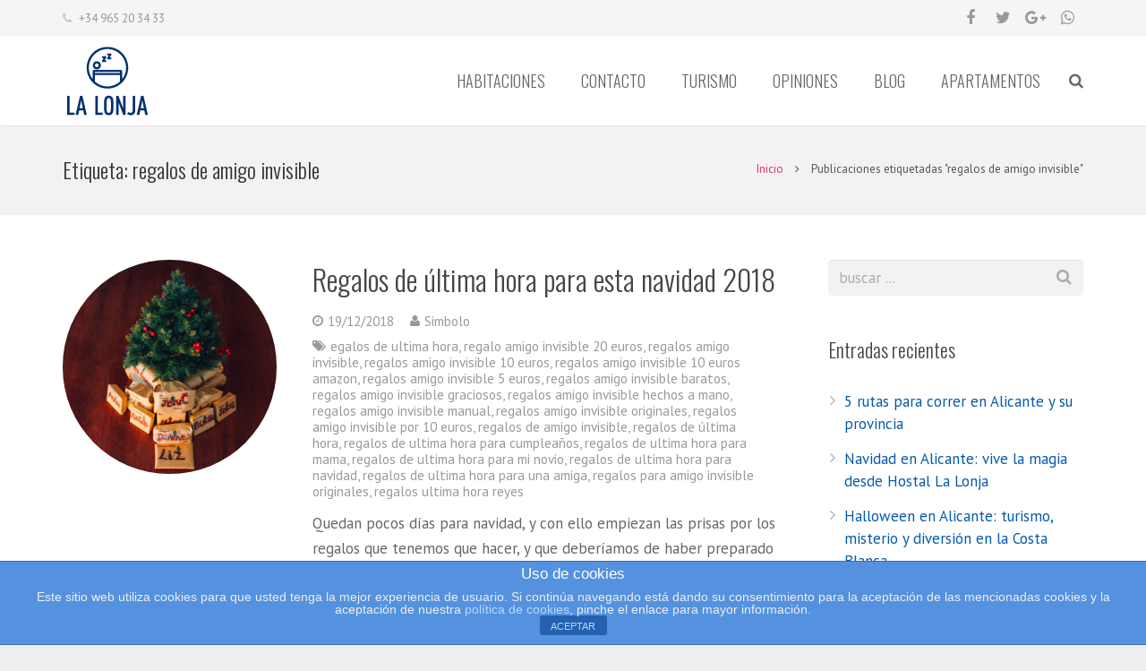

--- FILE ---
content_type: text/html; charset=UTF-8
request_url: https://lalonja-alicante.com/tag/regalos-de-amigo-invisible/
body_size: 20061
content:
<!DOCTYPE HTML>
<html class="" lang="es">
<head>
	<meta charset="UTF-8">

		<title>regalos de amigo invisible archivos - Hostal La Lonja</title>

	<meta name='robots' content='index, follow, max-image-preview:large, max-snippet:-1, max-video-preview:-1' />

	<!-- This site is optimized with the Yoast SEO plugin v16.0 - https://yoast.com/wordpress/plugins/seo/ -->
	<link rel="canonical" href="https://lalonja-alicante.com/tag/regalos-de-amigo-invisible/" />
	<meta property="og:locale" content="es_ES" />
	<meta property="og:type" content="article" />
	<meta property="og:title" content="regalos de amigo invisible archivos - Hostal La Lonja" />
	<meta property="og:url" content="https://lalonja-alicante.com/tag/regalos-de-amigo-invisible/" />
	<meta property="og:site_name" content="Hostal La Lonja" />
	<meta name="twitter:card" content="summary" />
	<script type="application/ld+json" class="yoast-schema-graph">{"@context":"https://schema.org","@graph":[{"@type":"WebSite","@id":"https://lalonja-alicante.com/#website","url":"https://lalonja-alicante.com/","name":"Hostal La Lonja","description":"","potentialAction":[{"@type":"SearchAction","target":"https://lalonja-alicante.com/?s={search_term_string}","query-input":"required name=search_term_string"}],"inLanguage":"es"},{"@type":"CollectionPage","@id":"https://lalonja-alicante.com/tag/regalos-de-amigo-invisible/#webpage","url":"https://lalonja-alicante.com/tag/regalos-de-amigo-invisible/","name":"regalos de amigo invisible archivos - Hostal La Lonja","isPartOf":{"@id":"https://lalonja-alicante.com/#website"},"breadcrumb":{"@id":"https://lalonja-alicante.com/tag/regalos-de-amigo-invisible/#breadcrumb"},"inLanguage":"es","potentialAction":[{"@type":"ReadAction","target":["https://lalonja-alicante.com/tag/regalos-de-amigo-invisible/"]}]},{"@type":"BreadcrumbList","@id":"https://lalonja-alicante.com/tag/regalos-de-amigo-invisible/#breadcrumb","itemListElement":[{"@type":"ListItem","position":1,"item":{"@type":"WebPage","@id":"https://lalonja-alicante.com/","url":"https://lalonja-alicante.com/","name":"Portada"}},{"@type":"ListItem","position":2,"item":{"@type":"WebPage","@id":"https://lalonja-alicante.com/tag/regalos-de-amigo-invisible/","url":"https://lalonja-alicante.com/tag/regalos-de-amigo-invisible/","name":"regalos de amigo invisible"}}]}]}</script>
	<!-- / Yoast SEO plugin. -->


<link rel='dns-prefetch' href='//www.googletagmanager.com' />
<link rel='dns-prefetch' href='//fonts.googleapis.com' />
<link rel='dns-prefetch' href='//s.w.org' />
<link rel="alternate" type="application/rss+xml" title="Hostal La Lonja &raquo; Feed" href="https://lalonja-alicante.com/feed/" />
<link rel="alternate" type="application/rss+xml" title="Hostal La Lonja &raquo; Feed de los comentarios" href="https://lalonja-alicante.com/comments/feed/" />
<link rel="alternate" type="application/rss+xml" title="Hostal La Lonja &raquo; Etiqueta regalos de amigo invisible del feed" href="https://lalonja-alicante.com/tag/regalos-de-amigo-invisible/feed/" />
<meta name="viewport" content="width=device-width, initial-scale=1">
<meta name="SKYPE_TOOLBAR" content="SKYPE_TOOLBAR_PARSER_COMPATIBLE">
<meta name="og:title" content="Regalos de última hora para esta navidad 2018">
<meta name="og:type" content="website">
<meta name="og:url" content="https://lalonja-alicante.com/tag/regalos-de-amigo-invisible/">
<meta name="og:image" content="https://lalonja-alicante.com/wp-content/uploads/2018/12/Captura-de-pantalla-2018-12-17-a-las-15.50.13-copia-300x300.png">
<meta name="og:description" content="Quedan pocos días para navidad, y con ello empiezan las prisas por los regalos que tenemos que hacer, y que deberíamos de haber preparado hace semanas. No te preocupes, desde Hostal La lonja te vamos a dar algunas días de última hora para que tengas tus regalos a tiempo, ya sea para el amigo invisible,...">
		<script type="text/javascript">
			window._wpemojiSettings = {"baseUrl":"https:\/\/s.w.org\/images\/core\/emoji\/13.0.1\/72x72\/","ext":".png","svgUrl":"https:\/\/s.w.org\/images\/core\/emoji\/13.0.1\/svg\/","svgExt":".svg","source":{"concatemoji":"https:\/\/lalonja-alicante.com\/wp-includes\/js\/wp-emoji-release.min.js?ver=5.7.14"}};
			!function(e,a,t){var n,r,o,i=a.createElement("canvas"),p=i.getContext&&i.getContext("2d");function s(e,t){var a=String.fromCharCode;p.clearRect(0,0,i.width,i.height),p.fillText(a.apply(this,e),0,0);e=i.toDataURL();return p.clearRect(0,0,i.width,i.height),p.fillText(a.apply(this,t),0,0),e===i.toDataURL()}function c(e){var t=a.createElement("script");t.src=e,t.defer=t.type="text/javascript",a.getElementsByTagName("head")[0].appendChild(t)}for(o=Array("flag","emoji"),t.supports={everything:!0,everythingExceptFlag:!0},r=0;r<o.length;r++)t.supports[o[r]]=function(e){if(!p||!p.fillText)return!1;switch(p.textBaseline="top",p.font="600 32px Arial",e){case"flag":return s([127987,65039,8205,9895,65039],[127987,65039,8203,9895,65039])?!1:!s([55356,56826,55356,56819],[55356,56826,8203,55356,56819])&&!s([55356,57332,56128,56423,56128,56418,56128,56421,56128,56430,56128,56423,56128,56447],[55356,57332,8203,56128,56423,8203,56128,56418,8203,56128,56421,8203,56128,56430,8203,56128,56423,8203,56128,56447]);case"emoji":return!s([55357,56424,8205,55356,57212],[55357,56424,8203,55356,57212])}return!1}(o[r]),t.supports.everything=t.supports.everything&&t.supports[o[r]],"flag"!==o[r]&&(t.supports.everythingExceptFlag=t.supports.everythingExceptFlag&&t.supports[o[r]]);t.supports.everythingExceptFlag=t.supports.everythingExceptFlag&&!t.supports.flag,t.DOMReady=!1,t.readyCallback=function(){t.DOMReady=!0},t.supports.everything||(n=function(){t.readyCallback()},a.addEventListener?(a.addEventListener("DOMContentLoaded",n,!1),e.addEventListener("load",n,!1)):(e.attachEvent("onload",n),a.attachEvent("onreadystatechange",function(){"complete"===a.readyState&&t.readyCallback()})),(n=t.source||{}).concatemoji?c(n.concatemoji):n.wpemoji&&n.twemoji&&(c(n.twemoji),c(n.wpemoji)))}(window,document,window._wpemojiSettings);
		</script>
		<style type="text/css">
img.wp-smiley,
img.emoji {
	display: inline !important;
	border: none !important;
	box-shadow: none !important;
	height: 1em !important;
	width: 1em !important;
	margin: 0 .07em !important;
	vertical-align: -0.1em !important;
	background: none !important;
	padding: 0 !important;
}
</style>
	<link rel='stylesheet' id='front-estilos-css'  href='https://lalonja-alicante.com/wp-content/plugins/asesor-cookies-para-la-ley-en-espana/html/front/estilos.css?ver=5.7.14' type='text/css' media='all' />
<link rel='stylesheet' id='rs-plugin-settings-css'  href='https://lalonja-alicante.com/wp-content/plugins/revslider/public/assets/css/rs6.css?ver=6.3.6' type='text/css' media='all' />
<style id='rs-plugin-settings-inline-css' type='text/css'>
#rs-demo-id {}
</style>
<link rel='stylesheet' id='us-font-1-css'  href='https://fonts.googleapis.com/css?family=Oswald%3A300%2C400%2C700&#038;subset=latin&#038;ver=5.7.14' type='text/css' media='all' />
<link rel='stylesheet' id='us-font-2-css'  href='https://fonts.googleapis.com/css?family=PT+Sans%3A400%2C700&#038;subset=latin&#038;ver=5.7.14' type='text/css' media='all' />
<link rel='stylesheet' id='us-base-css'  href='//lalonja-alicante.com/wp-content/themes/Impreza/framework/css/us-base.css?ver=3.3.2' type='text/css' media='all' />
<link rel='stylesheet' id='us-font-awesome-css'  href='//lalonja-alicante.com/wp-content/themes/Impreza/framework/css/font-awesome.css?ver=4.6.3' type='text/css' media='all' />
<link rel='stylesheet' id='us-font-mdfi-css'  href='//lalonja-alicante.com/wp-content/themes/Impreza/framework/css/font-mdfi.css?ver=1' type='text/css' media='all' />
<link rel='stylesheet' id='us-style-css'  href='//lalonja-alicante.com/wp-content/themes/Impreza/css/style.css?ver=3.3.2' type='text/css' media='all' />
<link rel='stylesheet' id='us-responsive-css'  href='//lalonja-alicante.com/wp-content/themes/Impreza/css/responsive.css?ver=3.3.2' type='text/css' media='all' />
<link rel='stylesheet' id='bsf-Defaults-css'  href='https://lalonja-alicante.com/wp-content/uploads/smile_fonts/Defaults/Defaults.css?ver=5.7.14' type='text/css' media='all' />
<script type='text/javascript' src='https://lalonja-alicante.com/wp-includes/js/jquery/jquery.min.js?ver=3.5.1' id='jquery-core-js'></script>
<script type='text/javascript' src='https://lalonja-alicante.com/wp-includes/js/jquery/jquery-migrate.min.js?ver=3.3.2' id='jquery-migrate-js'></script>
<script type='text/javascript' id='front-principal-js-extra'>
/* <![CDATA[ */
var cdp_cookies_info = {"url_plugin":"https:\/\/lalonja-alicante.com\/wp-content\/plugins\/asesor-cookies-para-la-ley-en-espana\/plugin.php","url_admin_ajax":"https:\/\/lalonja-alicante.com\/wp-admin\/admin-ajax.php"};
/* ]]> */
</script>
<script type='text/javascript' src='https://lalonja-alicante.com/wp-content/plugins/asesor-cookies-para-la-ley-en-espana/html/front/principal.js?ver=5.7.14' id='front-principal-js'></script>
<script type='text/javascript' src='https://lalonja-alicante.com/wp-content/plugins/revslider/public/assets/js/rbtools.min.js?ver=6.3.6' id='tp-tools-js'></script>
<script type='text/javascript' src='https://lalonja-alicante.com/wp-content/plugins/revslider/public/assets/js/rs6.min.js?ver=6.3.6' id='revmin-js'></script>

<!-- Fragmento de código de Google Analytics añadido por Site Kit -->
<script type='text/javascript' src='https://www.googletagmanager.com/gtag/js?id=G-QBZWFGS6QZ' id='google_gtagjs-js' async></script>
<script type='text/javascript' id='google_gtagjs-js-after'>
window.dataLayer = window.dataLayer || [];function gtag(){dataLayer.push(arguments);}
gtag("js", new Date());
gtag("set", "developer_id.dZTNiMT", true);
gtag("config", "G-QBZWFGS6QZ");
</script>

<!-- Final del fragmento de código de Google Analytics añadido por Site Kit -->
<link rel="https://api.w.org/" href="https://lalonja-alicante.com/wp-json/" /><link rel="alternate" type="application/json" href="https://lalonja-alicante.com/wp-json/wp/v2/tags/272" /><link rel="EditURI" type="application/rsd+xml" title="RSD" href="https://lalonja-alicante.com/xmlrpc.php?rsd" />
<link rel="wlwmanifest" type="application/wlwmanifest+xml" href="https://lalonja-alicante.com/wp-includes/wlwmanifest.xml" /> 
<meta name="generator" content="WordPress 5.7.14" />
<meta name="generator" content="Site Kit by Google 1.98.0" /><meta name="generator" content="Powered by Visual Composer - drag and drop page builder for WordPress."/>
<!--[if lte IE 9]><link rel="stylesheet" type="text/css" href="https://lalonja-alicante.com/wp-content/plugins/js_composer/assets/css/vc_lte_ie9.min.css" media="screen"><![endif]--><!--[if IE  8]><link rel="stylesheet" type="text/css" href="https://lalonja-alicante.com/wp-content/plugins/js_composer/assets/css/vc-ie8.min.css" media="screen"><![endif]--><meta name="generator" content="Powered by Slider Revolution 6.3.6 - responsive, Mobile-Friendly Slider Plugin for WordPress with comfortable drag and drop interface." />
<link rel="icon" href="https://lalonja-alicante.com/wp-content/uploads/2016/06/cropped-logo-de-reserva2-32x32.png" sizes="32x32" />
<link rel="icon" href="https://lalonja-alicante.com/wp-content/uploads/2016/06/cropped-logo-de-reserva2-192x192.png" sizes="192x192" />
<link rel="apple-touch-icon" href="https://lalonja-alicante.com/wp-content/uploads/2016/06/cropped-logo-de-reserva2-180x180.png" />
<meta name="msapplication-TileImage" content="https://lalonja-alicante.com/wp-content/uploads/2016/06/cropped-logo-de-reserva2-270x270.png" />
<script type="text/javascript">function setREVStartSize(e){
			//window.requestAnimationFrame(function() {				 
				window.RSIW = window.RSIW===undefined ? window.innerWidth : window.RSIW;	
				window.RSIH = window.RSIH===undefined ? window.innerHeight : window.RSIH;	
				try {								
					var pw = document.getElementById(e.c).parentNode.offsetWidth,
						newh;
					pw = pw===0 || isNaN(pw) ? window.RSIW : pw;
					e.tabw = e.tabw===undefined ? 0 : parseInt(e.tabw);
					e.thumbw = e.thumbw===undefined ? 0 : parseInt(e.thumbw);
					e.tabh = e.tabh===undefined ? 0 : parseInt(e.tabh);
					e.thumbh = e.thumbh===undefined ? 0 : parseInt(e.thumbh);
					e.tabhide = e.tabhide===undefined ? 0 : parseInt(e.tabhide);
					e.thumbhide = e.thumbhide===undefined ? 0 : parseInt(e.thumbhide);
					e.mh = e.mh===undefined || e.mh=="" || e.mh==="auto" ? 0 : parseInt(e.mh,0);		
					if(e.layout==="fullscreen" || e.l==="fullscreen") 						
						newh = Math.max(e.mh,window.RSIH);					
					else{					
						e.gw = Array.isArray(e.gw) ? e.gw : [e.gw];
						for (var i in e.rl) if (e.gw[i]===undefined || e.gw[i]===0) e.gw[i] = e.gw[i-1];					
						e.gh = e.el===undefined || e.el==="" || (Array.isArray(e.el) && e.el.length==0)? e.gh : e.el;
						e.gh = Array.isArray(e.gh) ? e.gh : [e.gh];
						for (var i in e.rl) if (e.gh[i]===undefined || e.gh[i]===0) e.gh[i] = e.gh[i-1];
											
						var nl = new Array(e.rl.length),
							ix = 0,						
							sl;					
						e.tabw = e.tabhide>=pw ? 0 : e.tabw;
						e.thumbw = e.thumbhide>=pw ? 0 : e.thumbw;
						e.tabh = e.tabhide>=pw ? 0 : e.tabh;
						e.thumbh = e.thumbhide>=pw ? 0 : e.thumbh;					
						for (var i in e.rl) nl[i] = e.rl[i]<window.RSIW ? 0 : e.rl[i];
						sl = nl[0];									
						for (var i in nl) if (sl>nl[i] && nl[i]>0) { sl = nl[i]; ix=i;}															
						var m = pw>(e.gw[ix]+e.tabw+e.thumbw) ? 1 : (pw-(e.tabw+e.thumbw)) / (e.gw[ix]);					
						newh =  (e.gh[ix] * m) + (e.tabh + e.thumbh);
					}				
					if(window.rs_init_css===undefined) window.rs_init_css = document.head.appendChild(document.createElement("style"));					
					document.getElementById(e.c).height = newh+"px";
					window.rs_init_css.innerHTML += "#"+e.c+"_wrapper { height: "+newh+"px }";				
				} catch(e){
					console.log("Failure at Presize of Slider:" + e)
				}					   
			//});
		  };</script>
<noscript><style type="text/css"> .wpb_animate_when_almost_visible { opacity: 1; }</style></noscript>
			<style id='us-theme-options-css' type="text/css">body {font-family:"PT Sans", sans-serif;font-size:17px;line-height:28px;font-weight:400;}.w-blog-post {font-size:17px;}.w-nav .menu-item-language,.w-nav-item {font-family:"Oswald", sans-serif;font-weight:300;}h1, h2, h3, h4, h5, h6,.w-blog-post.format-quote blockquote,.w-counter-number,.w-pricing-item-price,.w-tabs-item-title,.ult_price_figure,.ult_countdown-amount,.ultb3-box .ultb3-title,.stats-block .stats-desc .stats-number {font-family:"Oswald", sans-serif;font-weight:300;}h1 {font-size:38px;letter-spacing:0px;}h2 {font-size:32px;letter-spacing:0px;}h3 {font-size:26px;letter-spacing:0px;}h4,.widgettitle,.comment-reply-title,.woocommerce #reviews h2,.woocommerce .related > h2,.woocommerce .upsells > h2,.woocommerce .cross-sells > h2 {font-size:22px;letter-spacing:0px;}h5,.w-blog:not(.cols_1) .w-blog-list .w-blog-post-title {font-size:20px;letter-spacing:0px;}h6 {font-size:18px;letter-spacing:0px;}@media (max-width:767px) {body {font-size:14px;line-height:24px;}.w-blog-post {font-size:14px;}h1 {font-size:30px;}h2 {font-size:26px;}h3 {font-size:22px;}h4,.widgettitle,.comment-reply-title,.woocommerce #reviews h2,.woocommerce .related > h2,.woocommerce .upsells > h2,.woocommerce .cross-sells > h2 {font-size:20px;}h5 {font-size:18px;}h6 {font-size:16px;}}body,.header_hor .l-header.pos_fixed {min-width:1300px;}.l-canvas.type_boxed,.l-canvas.type_boxed .l-subheader,.l-canvas.type_boxed ~ .l-footer .l-subfooter {max-width:1300px;}.header_hor .l-subheader-h,.l-titlebar-h,.l-main-h,.l-section-h,.l-subfooter-h,.w-tabs-section-content-h,.w-blog-post-body {max-width:1140px;}.l-sidebar {width:25%;}.l-content {width:70%;}@media (max-width:767px) {.g-cols > div:not([class*="xs"]) {float:none;width:100%;margin:0 0 25px;}.g-cols > div:last-child,.g-cols > div.vc_col-has-fill {margin-bottom:0;}.g-cols.offset_none,.g-cols.offset_none > div {display:block !important;}}@media (min-width:901px) {.header_hor .l-subheader.at_top {line-height:40px;height:40px;}.header_hor .l-header.sticky .l-subheader.at_top {line-height:0px;height:0px;overflow:hidden;}.header_hor .l-subheader.at_middle {line-height:100px;height:100px;}.header_hor .l-header.sticky .l-subheader.at_middle {line-height:60px;height:60px;}.l-subheader.at_bottom { display:none; }.header_hor .l-subheader.at_bottom {line-height:40px;height:40px;}.header_hor .l-header.sticky .l-subheader.at_bottom {line-height:40px;height:40px;}.header_hor .l-header.pos_fixed ~ .l-titlebar,.header_hor .l-canvas.titlebar_none.sidebar_left .l-header.pos_fixed ~ .l-main,.header_hor .l-canvas.titlebar_none.sidebar_right .l-header.pos_fixed ~ .l-main,.header_hor .l-canvas.titlebar_none.sidebar_none .l-header.pos_fixed ~ .l-main .l-section:first-child,.header_hor .l-header.pos_static.bg_transparent ~ .l-titlebar,.header_hor .l-canvas.titlebar_none.sidebar_left .l-header.pos_static.bg_transparent ~ .l-main,.header_hor .l-canvas.titlebar_none.sidebar_right .l-header.pos_static.bg_transparent ~ .l-main,.header_hor .l-canvas.titlebar_none.sidebar_none .l-header.pos_static.bg_transparent ~ .l-main .l-section:first-child {padding-top:140px;}.header_hor .l-header.pos_static.bg_solid + .l-main .l-section.preview_trendy .w-blog-post-preview {top:-140px;}.header_ver {padding-left:300px;position:relative;}.rtl.header_ver {padding-left:0;padding-right:300px;}.header_ver .l-header,.header_ver .l-header .w-cart-notification {width:300px;}.header_ver .l-navigation-item.to_next {left:100px;}.no-touch .header_ver .l-navigation-item.to_next:hover {left:300px;}.rtl.header_ver .l-navigation-item.to_next {right:100px;}.no-touch .rtl.header_ver .l-navigation-item.to_next:hover {right:300px;}.header_ver .w-nav.type_desktop [class*="columns"] .w-nav-list.level_2 {width:calc(100vw - 300px);max-width:980px;}}@media (min-width:601px) and (max-width:900px) {.header_hor .l-subheader.at_top {line-height:36px;height:36px;}.header_hor .l-header.sticky .l-subheader.at_top {line-height:0px;height:0px;overflow:hidden;}.header_hor .l-subheader.at_middle {line-height:80px;height:80px;}.header_hor .l-header.sticky .l-subheader.at_middle {line-height:60px;height:60px;}.l-subheader.at_bottom { display:none; }.header_hor .l-subheader.at_bottom {line-height:50px;height:50px;}.header_hor .l-header.sticky .l-subheader.at_bottom {line-height:50px;height:50px;}.header_hor .l-header.pos_fixed ~ .l-titlebar,.header_hor .l-canvas.titlebar_none.sidebar_left .l-header.pos_fixed ~ .l-main,.header_hor .l-canvas.titlebar_none.sidebar_right .l-header.pos_fixed ~ .l-main,.header_hor .l-canvas.titlebar_none.sidebar_none .l-header.pos_fixed ~ .l-main .l-section:first-child,.header_hor .l-header.pos_static.bg_transparent ~ .l-titlebar,.header_hor .l-canvas.titlebar_none.sidebar_left .l-header.pos_static.bg_transparent ~ .l-main,.header_hor .l-canvas.titlebar_none.sidebar_right .l-header.pos_static.bg_transparent ~ .l-main,.header_hor .l-canvas.titlebar_none.sidebar_none .l-header.pos_static.bg_transparent ~ .l-main .l-section:first-child {padding-top:116px;}.header_hor .l-header.pos_static.bg_solid + .l-main .l-section.preview_trendy .w-blog-post-preview {top:-116px;}.header_ver .l-header {width:300px;}}@media (max-width:600px) {.l-subheader.at_top { display:none; }.header_hor .l-subheader.at_top {line-height:36px;height:36px;}.header_hor .l-header.sticky .l-subheader.at_top {line-height:0px;height:0px;overflow:hidden;}.header_hor .l-subheader.at_middle {line-height:50px;height:50px;}.header_hor .l-header.sticky .l-subheader.at_middle {line-height:50px;height:50px;}.l-subheader.at_bottom { display:none; }.header_hor .l-subheader.at_bottom {line-height:50px;height:50px;}.header_hor .l-header.sticky .l-subheader.at_bottom {line-height:50px;height:50px;}.header_hor .l-header.pos_fixed ~ .l-titlebar,.header_hor .l-canvas.titlebar_none.sidebar_left .l-header.pos_fixed ~ .l-main,.header_hor .l-canvas.titlebar_none.sidebar_right .l-header.pos_fixed ~ .l-main,.header_hor .l-canvas.titlebar_none.sidebar_none .l-header.pos_fixed ~ .l-main .l-section:first-child,.header_hor .l-header.pos_static.bg_transparent ~ .l-titlebar,.header_hor .l-canvas.titlebar_none.sidebar_left .l-header.pos_static.bg_transparent ~ .l-main,.header_hor .l-canvas.titlebar_none.sidebar_right .l-header.pos_static.bg_transparent ~ .l-main,.header_hor .l-canvas.titlebar_none.sidebar_none .l-header.pos_static.bg_transparent ~ .l-main .l-section:first-child {padding-top:50px;}.header_hor .l-header.pos_static.bg_solid + .l-main .l-section.preview_trendy .w-blog-post-preview {top:-50px;}}@media (min-width:901px) {.ush_image_1 { height:100px; }.l-header.sticky .ush_image_1 { height:60px; }}@media (min-width:601px) and (max-width:900px) {.ush_image_1 { height:60px; }.l-header.sticky .ush_image_1 { height:60px; }}@media (max-width:600px) {.ush_image_1 { height:50px; }.l-header.sticky .ush_image_1 { height:50px; }}.ush_text_1 .w-text-value { color:; }@media (min-width:901px) {.ush_text_1 { font-size:27px; }}@media (min-width:601px) and (max-width:900px) {.ush_text_1 { font-size:24px; }}@media (max-width:600px) {.ush_text_1 { font-size:20px; }}.ush_text_1 { white-space:nowrap; }.ush_text_2 .w-text-value { color:; }@media (min-width:901px) {.ush_text_2 { font-size:13px; }}@media (min-width:601px) and (max-width:900px) {.ush_text_2 { font-size:13px; }}@media (max-width:600px) {.ush_text_2 { font-size:13px; }}.ush_text_2 { white-space:nowrap; }.ush_text_3 .w-text-value { color:; }@media (min-width:901px) {.ush_text_3 { font-size:13px; }}@media (min-width:601px) and (max-width:900px) {.ush_text_3 { font-size:13px; }}@media (max-width:600px) {.ush_text_3 { font-size:13px; }}.ush_text_3 { white-space:nowrap; }.ush_text_4 .w-text-value { color:; }@media (min-width:901px) {.ush_text_4 { font-size:13px; }}@media (min-width:601px) and (max-width:900px) {.ush_text_4 { font-size:13px; }}@media (max-width:600px) {.ush_text_4 { font-size:13px; }}.ush_text_4 { white-space:nowrap; }.header_hor .ush_menu_1.type_desktop .w-nav-list.level_1 > .menu-item > a {padding:0 20px;}.header_ver .ush_menu_1.type_desktop {line-height:40px;}.ush_menu_1.type_desktop .btn.w-nav-item.level_1 > .w-nav-anchor {margin:10px;}.ush_menu_1.type_desktop .w-nav-list.level_1 > .menu-item > a,.ush_menu_1.type_desktop [class*="columns"] .menu-item-has-children .w-nav-anchor.level_2 {font-size:18px;}.ush_menu_1.type_desktop .submenu-languages .menu-item-language > a,.ush_menu_1.type_desktop .w-nav-anchor:not(.level_1) {font-size:16px;}.ush_menu_1.type_mobile .w-nav-anchor.level_1 {font-size:16px;}.ush_menu_1.type_mobile .menu-item-language > a,.ush_menu_1.type_mobile .w-nav-anchor:not(.level_1) {font-size:15px;}@media (min-width:901px) {.ush_search_1.layout_simple {max-width:240px;}.ush_search_1.layout_modern.active {width:240px;}}@media (min-width:601px) and (max-width:900px) {.ush_search_1.layout_simple {max-width:200px;}.ush_search_1.layout_modern.active {width:200px;}}@media (min-width:901px) {.ush_socials_1 {font-size:18px;}}@media (min-width:601px) and (max-width:900px) {.ush_socials_1 {font-size:18px;}}@media (max-width:600px) {.ush_socials_1 {font-size:18px;}}.ush_socials_1 .custom .w-socials-item-link-hover {background-color:#25d366;}.ush_socials_1.style_colored .custom .w-socials-item-link {color:#25d366;}@media (min-width:901px) {.ush_dropdown_1 .w-dropdown-h {font-size:13px;}}@media (min-width:601px) and (max-width:900px) {.ush_dropdown_1 .w-dropdown-h {font-size:13px;}}@media (max-width:600px) {.ush_dropdown_1 .w-dropdown-h {font-size:13px;}}@media (min-width:901px) {.ush_cart_1 .w-cart-link {font-size:20px;}}@media (min-width:601px) and (max-width:900px) {.ush_cart_1 .w-cart-link {font-size:20px;}}@media (max-width:600px) {.ush_cart_1 .w-cart-link {font-size:20px;}}body {background-color:#eeeeee;}.l-subheader.at_top,.l-subheader.at_top .w-dropdown-list,.header_hor .l-subheader.at_top .type_mobile .w-nav-list.level_1 {background-color:#f5f5f5;}.l-subheader.at_top,.l-subheader.at_top .w-dropdown.active,.header_hor .l-subheader.at_top .type_mobile .w-nav-list.level_1 {color:#999999;}.no-touch .l-subheader.at_top a:hover,.no-touch .l-subheader.at_top .w-cart-quantity,.no-touch .l-header.bg_transparent .l-subheader.at_top .w-dropdown.active a:hover {color:#d13a7a;}.header_ver .l-header,.header_hor .l-subheader.at_middle,.l-subheader.at_middle .w-dropdown-list,.header_hor .l-subheader.at_middle .type_mobile .w-nav-list.level_1 {background-color:#ffffff;}.l-subheader.at_middle,.l-subheader.at_middle .w-dropdown.active,.header_hor .l-subheader.at_middle .type_mobile .w-nav-list.level_1 {color:#666666;}.no-touch .l-subheader.at_middle a:hover,.no-touch .l-subheader.at_middle .w-cart-quantity,.no-touch .l-header.bg_transparent .l-subheader.at_middle .w-dropdown.active a:hover {color:#d13a7a;}.l-subheader.at_bottom,.l-subheader.at_bottom .w-dropdown-list,.header_hor .l-subheader.at_bottom .type_mobile .w-nav-list.level_1 {background-color:#f5f5f5;}.l-subheader.at_bottom,.l-subheader.at_bottom .w-dropdown.active,.header_hor .l-subheader.at_bottom .type_mobile .w-nav-list.level_1 {color:#999999;}.no-touch .l-subheader.at_bottom a:hover,.no-touch .l-subheader.at_bottom .w-cart-quantity,.no-touch .l-header.bg_transparent .l-subheader.at_bottom .w-dropdown.active a:hover {color:#d13a7a;}.l-header.bg_transparent:not(.sticky) .l-subheader {color:#ffffff;}.no-touch .l-header.bg_transparent:not(.sticky) a:not(.w-nav-anchor):hover,.no-touch .l-header.bg_transparent:not(.sticky) .type_desktop .menu-item-language > a:hover,.no-touch .l-header.bg_transparent:not(.sticky) .type_desktop .menu-item-language:hover > a,.no-touch .l-header.bg_transparent:not(.sticky) .type_desktop .w-nav-item.level_1:hover > .w-nav-anchor {color:#ffffff;}.l-header.bg_transparent:not(.sticky) .w-nav-title:after {background-color:#ffffff;}.w-search-form {background-color:#002e6c;color:#ffffff;}.w-search.layout_fullscreen .w-search-form:before {background-color:#002e6c;}.no-touch .w-nav.type_desktop .menu-item-language:hover > a,.no-touch .w-nav-item.level_1:hover > .w-nav-anchor {background-color:;color:#7cd3de;}.w-nav-title:after {background-color:#7cd3de;}.w-nav-item.level_1.current-menu-item > .w-nav-anchor,.w-nav-item.level_1.current-menu-parent > .w-nav-anchor,.w-nav-item.level_1.current-menu-ancestor > .w-nav-anchor {background-color:;color:#002e6c;}.l-header.bg_transparent:not(.sticky) .type_desktop .w-nav-item.level_1.current-menu-item > .w-nav-anchor,.l-header.bg_transparent:not(.sticky) .type_desktop .w-nav-item.level_1.current-menu-ancestor > .w-nav-anchor {color:#7cd3de;}.w-nav.type_desktop .submenu-languages,.w-nav-list:not(.level_1) {background-color:#ffffff;color:#666666;}.no-touch .w-nav.type_desktop .submenu-languages .menu-item-language:hover > a,.no-touch .w-nav-item:not(.level_1):hover > .w-nav-anchor {background-color:#d13a7a;color:#ffffff;}.w-nav-item:not(.level_1).current-menu-item > .w-nav-anchor,.w-nav-item:not(.level_1).current-menu-parent > .w-nav-anchor,.w-nav-item:not(.level_1).current-menu-ancestor > .w-nav-anchor {background-color:;color:#d13a7a;}.btn.w-menu-item,.btn.w-nav-item .w-nav-anchor.level_1 {background-color:#d13a7a !important;color:#ffffff !important;}.no-touch .btn.w-menu-item:hover,.no-touch .btn.w-nav-item .w-nav-anchor.level_1:before {background-color:#6254a8 !important;}.no-touch .btn.w-menu-item:hover,.no-touch .btn.w-nav-item .w-nav-anchor.level_1:hover {color:#ffffff !important;}.l-preloader,.l-canvas,.w-blog.layout_flat .w-blog-post-h,.w-blog.layout_cards .w-blog-post-h,.w-cart-dropdown,.g-filters.style_1 .g-filters-item.active,.no-touch .g-filters-item.active:hover,.w-tabs.layout_default .w-tabs-item.active,.w-tabs.layout_ver .w-tabs-item.active,.no-touch .w-tabs.layout_default .w-tabs-item.active:hover,.no-touch .w-tabs.layout_ver .w-tabs-item.active:hover,.w-tabs.layout_timeline .w-tabs-item,.w-tabs.layout_timeline .w-tabs-section-header-h,.no-touch #lang_sel ul ul a:hover,.no-touch #lang_sel_click ul ul a:hover,#lang_sel_footer,.woocommerce-tabs .tabs li.active,.no-touch .woocommerce-tabs .tabs li.active:hover,.woocommerce .stars span:after,.woocommerce .stars span a:after,.woocommerce .shipping-calculator-form,.woocommerce #payment .payment_box,#bbp-user-navigation li.current,.gform_wrapper .chosen-container-single .chosen-search input[type="text"],.gform_wrapper .chosen-container-multi .chosen-choices li.search-choice {background-color:#ffffff;}.woocommerce #payment .payment_methods li > input:checked + label,.woocommerce .blockUI.blockOverlay {background-color:#ffffff !important;}.w-tabs.layout_modern .w-tabs-item:after {border-bottom-color:#ffffff;}a.w-btn.color_contrast,.w-btn.color_contrast,.no-touch a.w-btn.color_contrast:hover,.no-touch .w-btn.color_contrast:hover,.no-touch a.w-btn.color_contrast.style_outlined:hover,.no-touch .w-btn.color_contrast.style_outlined:hover,.w-iconbox.style_circle.color_contrast .w-iconbox-icon,.tribe-events-calendar thead th {color:#ffffff;}input,textarea,select,.l-section.for_blogpost .w-blog-post-preview,.w-actionbox.color_light,.g-filters.style_1,.g-filters.style_2 .g-filters-item.active,.w-iconbox.style_circle.color_light .w-iconbox-icon,.g-loadmore-btn,.w-pricing-item-header,.w-progbar-bar,.w-progbar.style_3 .w-progbar-bar:before,.w-progbar.style_3 .w-progbar-bar-count,.w-tabs.layout_default .w-tabs-list,.w-tabs.layout_ver .w-tabs-list,.w-testimonial.style_4:before,.no-touch .l-main .widget_nav_menu a:hover,.l-content .wp-caption-text,#lang_sel a,#lang_sel_click a,.smile-icon-timeline-wrap .timeline-wrapper .timeline-block,.smile-icon-timeline-wrap .timeline-feature-item.feat-item,.woocommerce .quantity .plus,.woocommerce .quantity .minus,.select2-container a.select2-choice,.select2-drop .select2-search input,.woocommerce-tabs .tabs,.woocommerce .cart_totals,.woocommerce-checkout #order_review,.woocommerce ul.order_details,#subscription-toggle,#favorite-toggle,#bbp-user-navigation,.tablepress .row-hover tr:hover td,.tribe-bar-views-list,.tribe-events-day-time-slot h5,.tribe-events-present,.tribe-events-single-section,.gform_wrapper .chosen-container-single .chosen-single,.gform_wrapper .chosen-container .chosen-drop,.gform_wrapper .chosen-container-multi .chosen-choices {background-color:#f2f2f2;}.timeline-wrapper .timeline-post-right .ult-timeline-arrow l,.timeline-wrapper .timeline-post-left .ult-timeline-arrow l,.timeline-feature-item.feat-item .ult-timeline-arrow l {border-color:#f2f2f2;}hr,td,th,.l-section,.g-cols > div,.w-author,.w-comments-list,.w-pricing-item-h,.w-profile,.w-separator,.w-sharing-item,.w-tabs-list,.w-tabs-section,.w-tabs-section-header:before,.w-tabs.layout_timeline.accordion .w-tabs-section-content,.g-tags > a,.w-testimonial.style_1,.widget_calendar #calendar_wrap,.l-main .widget_nav_menu > div,.l-main .widget_nav_menu .menu-item a,.widget_nav_menu .menu-item.menu-item-has-children + .menu-item > a,.select2-container a.select2-choice,.smile-icon-timeline-wrap .timeline-line,.woocommerce .login,.woocommerce .checkout_coupon,.woocommerce .register,.woocommerce .cart.variations_form,.woocommerce .commentlist .comment-text,.woocommerce .comment-respond,.woocommerce .related,.woocommerce .upsells,.woocommerce .cross-sells,.woocommerce .checkout #order_review,.widget_price_filter .ui-slider-handle,.widget_layered_nav ul,.widget_layered_nav ul li,#bbpress-forums fieldset,.bbp-login-form fieldset,#bbpress-forums .bbp-body > ul,#bbpress-forums li.bbp-header,.bbp-replies .bbp-body,div.bbp-forum-header,div.bbp-topic-header,div.bbp-reply-header,.bbp-pagination-links a,.bbp-pagination-links span.current,span.bbp-topic-pagination a.page-numbers,.bbp-logged-in,.tribe-events-list-separator-month span:before,.tribe-events-list-separator-month span:after,.type-tribe_events + .type-tribe_events,.gform_wrapper .gsection,.gform_wrapper .gf_page_steps,.gform_wrapper li.gfield_creditcard_warning,.form_saved_message {border-color:#e8e8e8;}.w-separator,.w-iconbox.color_light .w-iconbox-icon,.w-testimonial.style_3 .w-testimonial-text:after,.w-testimonial.style_3 .w-testimonial-text:before {color:#e8e8e8;}a.w-btn.color_light,.w-btn.color_light,.w-btn.color_light.style_outlined:before,.w-btn.w-blog-post-more:before,.w-iconbox.style_circle.color_light .w-iconbox-icon,.no-touch .g-loadmore-btn:hover,.woocommerce .button,.no-touch .woocommerce .quantity .plus:hover,.no-touch .woocommerce .quantity .minus:hover,.no-touch .woocommerce #payment .payment_methods li > label:hover,.widget_price_filter .ui-slider,#tribe-bar-collapse-toggle,.gform_wrapper .gform_page_footer .gform_previous_button {background-color:#e8e8e8;}a.w-btn.color_light.style_outlined,.w-btn.color_light.style_outlined,.w-btn.w-blog-post-more,.w-iconbox.style_outlined.color_light .w-iconbox-icon,.w-person-links-item,.w-socials-item-link,.pagination .page-numbers {box-shadow:0 0 0 2px #e8e8e8 inset;}.w-tabs.layout_trendy .w-tabs-list {box-shadow:0 -1px 0 #e8e8e8 inset;}h1, h2, h3, h4, h5, h6,.w-counter-number,.w-pricing-item-header,.w-progbar.color_custom .w-progbar-title,.woocommerce .products .product .price,.gform_wrapper .chosen-container-single .chosen-single {color:#444444;}.w-progbar.color_contrast .w-progbar-bar-h {background-color:#444444;}input,textarea,select,.l-canvas,a.w-btn.color_contrast.style_outlined,.w-btn.color_contrast.style_outlined,.w-cart-dropdown,.w-form-row-field:before,.w-iconbox.color_contrast .w-iconbox-icon,.w-iconbox.color_light.style_circle .w-iconbox-icon,.w-tabs.layout_timeline .w-tabs-item,.w-tabs.layout_timeline .w-tabs-section-header-h,.woocommerce .button {color:#666666;}a.w-btn.color_light,.w-btn.color_light,.w-btn.w-blog-post-more {color:#666666 !important;}a.w-btn.color_contrast,.w-btn.color_contrast,.w-btn.color_contrast.style_outlined:before,.w-iconbox.style_circle.color_contrast .w-iconbox-icon,.tribe-mobile #tribe-events-footer a,.tribe-events-calendar thead th {background-color:#666666;}.tribe-events-calendar thead th {border-color:#666666;}a.w-btn.color_contrast.style_outlined,.w-btn.color_contrast.style_outlined,.w-iconbox.style_outlined.color_contrast .w-iconbox-icon {box-shadow:0 0 0 2px #666666 inset;}a {color:#055aad;}.no-touch a:hover,.no-touch a:hover + .w-blog-post-body .w-blog-post-title a,.no-touch .w-blog-post-title a:hover {color:#7cd3de;}.no-touch .w-cart-dropdown a:not(.button):hover {color:#7cd3de !important;}.highlight_primary,.l-preloader,.no-touch .l-titlebar .g-nav-item:hover,a.w-btn.color_primary.style_outlined,.w-btn.color_primary.style_outlined,.l-main .w-contacts-item:before,.w-counter.color_primary .w-counter-number,.g-filters-item.active,.no-touch .g-filters.style_1 .g-filters-item.active:hover,.no-touch .g-filters.style_2 .g-filters-item.active:hover,.w-form-row.focused .w-form-row-field:before,.w-iconbox.color_primary .w-iconbox-icon,.no-touch .w-iconbox-link:hover .w-iconbox-title,.no-touch .w-logos .owl-prev:hover,.no-touch .w-logos .owl-next:hover,.w-separator.color_primary,.w-sharing.type_outlined.color_primary .w-sharing-item,.no-touch .w-sharing.type_simple.color_primary .w-sharing-item:hover .w-sharing-icon,.w-tabs.layout_default .w-tabs-item.active,.w-tabs.layout_trendy .w-tabs-item.active,.w-tabs.layout_ver .w-tabs-item.active,.w-tabs-section.active .w-tabs-section-header,.no-touch .g-tags > a:hover,.w-testimonial.style_2:before,.woocommerce .products .product .button,.woocommerce .star-rating span:before,.woocommerce-tabs .tabs li.active,.no-touch .woocommerce-tabs .tabs li.active:hover,.woocommerce .stars span a:after,.woocommerce #payment .payment_methods li > input:checked + label,#subscription-toggle span.is-subscribed:before,#favorite-toggle span.is-favorite:before {color:#002e6c;}.l-section.color_primary,.l-titlebar.color_primary,.no-touch .l-navigation-item:hover .l-navigation-item-arrow,.highlight_primary_bg,.w-actionbox.color_primary,.w-blog-post-preview-icon,.w-blog.layout_cards .format-quote .w-blog-post-h,button,input[type="submit"],a.w-btn.color_primary,.w-btn.color_primary,.w-btn.color_primary.style_outlined:before,.no-touch .g-filters-item:hover,.w-iconbox.style_circle.color_primary .w-iconbox-icon,.no-touch .w-iconbox.style_circle .w-iconbox-icon:before,.no-touch .w-iconbox.style_outlined .w-iconbox-icon:before,.no-touch .w-person-links,.w-pricing-item.type_featured .w-pricing-item-header,.w-progbar.color_primary .w-progbar-bar-h,.w-sharing.type_solid.color_primary .w-sharing-item,.w-sharing.type_fixed.color_primary .w-sharing-item,.w-sharing.type_outlined.color_primary .w-sharing-item:before,.w-tabs.layout_modern .w-tabs-list,.w-tabs.layout_trendy .w-tabs-item:after,.w-tabs.layout_timeline .w-tabs-item:before,.w-tabs.layout_timeline .w-tabs-section-header-h:before,.no-touch .w-header-show:hover,.no-touch .w-toplink.active:hover,.no-touch .pagination .page-numbers:before,.pagination .page-numbers.current,.l-main .widget_nav_menu .menu-item.current-menu-item > a,.rsDefault .rsThumb.rsNavSelected,.no-touch .tp-leftarrow.tparrows.custom:before,.no-touch .tp-rightarrow.tparrows.custom:before,.smile-icon-timeline-wrap .timeline-separator-text .sep-text,.smile-icon-timeline-wrap .timeline-wrapper .timeline-dot,.smile-icon-timeline-wrap .timeline-feature-item .timeline-dot,.tablepress .sorting:hover,.tablepress .sorting_asc,.tablepress .sorting_desc,p.demo_store,.woocommerce .button.alt,.woocommerce .button.checkout,.woocommerce .products .product .button.loading,.no-touch .woocommerce .products .product .button:hover,.woocommerce .onsale,.widget_price_filter .ui-slider-range,.widget_layered_nav ul li.chosen,.widget_layered_nav_filters ul li a,.no-touch .bbp-pagination-links a:hover,.bbp-pagination-links span.current,.no-touch span.bbp-topic-pagination a.page-numbers:hover,.tribe-events-calendar td.mobile-active,.tribe-events-button,.datepicker td.day.active,.datepicker td span.active,.gform_wrapper .gform_page_footer .gform_next_button,.gform_wrapper .gf_progressbar_percentage,.gform_wrapper .chosen-container .chosen-results li.highlighted {background-color:#002e6c;}.l-content blockquote,.no-touch .l-titlebar .g-nav-item:hover,.g-filters.style_3 .g-filters-item.active,.no-touch .w-logos .owl-prev:hover,.no-touch .w-logos .owl-next:hover,.no-touch .w-logos.style_1 .w-logos-item:hover,.w-separator.color_primary,.w-tabs.layout_default .w-tabs-item.active,.w-tabs.layout_ver .w-tabs-item.active,.no-touch .g-tags > a:hover,.no-touch .w-testimonial.style_1:hover,.l-main .widget_nav_menu .menu-item.current-menu-item > a,.woocommerce-tabs .tabs li.active,.no-touch .woocommerce-tabs .tabs li.active:hover,.widget_layered_nav ul li.chosen,.bbp-pagination-links span.current,.no-touch #bbpress-forums .bbp-pagination-links a:hover,.no-touch #bbpress-forums .bbp-topic-pagination a:hover,#bbp-user-navigation li.current {border-color:#002e6c;}a.w-btn.color_primary.style_outlined,.w-btn.color_primary.style_outlined,.l-main .w-contacts-item:before,.w-iconbox.color_primary.style_outlined .w-iconbox-icon,.w-sharing.type_outlined.color_primary .w-sharing-item,.w-tabs.layout_timeline .w-tabs-item,.w-tabs.layout_timeline .w-tabs-section-header-h,.woocommerce .products .product .button {box-shadow:0 0 0 2px #002e6c inset;}input:focus,textarea:focus,select:focus {box-shadow:0 0 0 2px #002e6c;}.highlight_secondary,.no-touch .w-blognav-prev:hover .w-blognav-title,.no-touch .w-blognav-next:hover .w-blognav-title,a.w-btn.color_secondary.style_outlined,.w-btn.color_secondary.style_outlined,.w-counter.color_secondary .w-counter-number,.w-iconbox.color_secondary .w-iconbox-icon,.w-separator.color_secondary,.w-sharing.type_outlined.color_secondary .w-sharing-item,.no-touch .w-sharing.type_simple.color_secondary .w-sharing-item:hover .w-sharing-icon {color:#055aad;}.l-section.color_secondary,.l-titlebar.color_secondary,.highlight_secondary_bg,.no-touch .w-blog.layout_cards .w-blog-post-meta-category a:hover,.no-touch .w-blog.layout_tiles .w-blog-post-meta-category a:hover,.no-touch .l-section.preview_trendy .w-blog-post-meta-category a:hover,.no-touch input[type="submit"]:hover,a.w-btn.color_secondary,.w-btn.color_secondary,.w-btn.color_secondary.style_outlined:before,.w-actionbox.color_secondary,.w-iconbox.style_circle.color_secondary .w-iconbox-icon,.w-progbar.color_secondary .w-progbar-bar-h,.w-sharing.type_solid.color_secondary .w-sharing-item,.w-sharing.type_fixed.color_secondary .w-sharing-item,.w-sharing.type_outlined.color_secondary .w-sharing-item:before,.no-touch .woocommerce input[type="submit"]:hover,.no-touch .woocommerce .button:not([disabled]):hover,.no-touch .woocommerce .product-remove a.remove:hover,.no-touch .tribe-events-button:hover,.no-touch .widget_layered_nav_filters ul li a:hover {background-color:#055aad;}.w-separator.color_secondary {border-color:#055aad;}a.w-btn.color_secondary.style_outlined,.w-btn.color_secondary.style_outlined,.w-iconbox.color_secondary.style_outlined .w-iconbox-icon,.w-sharing.type_outlined.color_secondary .w-sharing-item {box-shadow:0 0 0 2px #055aad inset;}.highlight_faded,.w-author-url,.w-blog-post-meta > *,.w-profile-link.for_logout,.w-testimonial-person-meta,.w-testimonial.style_4:before,.l-main .widget_tag_cloud,.l-main .widget_product_tag_cloud,.woocommerce-breadcrumb,.woocommerce .star-rating:before,.woocommerce .stars span:after,p.bbp-topic-meta,.bbp_widget_login .logout-link {color:#999999;}.w-blog.layout_latest .w-blog-post-meta-date {border-color:#999999;}.tribe-events-cost,.tribe-events-list .tribe-events-event-cost {background-color:#999999;}.l-section.color_alternate,.l-titlebar.color_alternate,.color_alternate .g-filters.style_1 .g-filters-item.active,.no-touch .color_alternate .g-filters-item.active:hover,.color_alternate .w-tabs.layout_default .w-tabs-item.active,.no-touch .color_alternate .w-tabs.layout_default .w-tabs-item.active:hover,.color_alternate .w-tabs.layout_ver .w-tabs-item.active,.no-touch .color_alternate .w-tabs.layout_ver .w-tabs-item.active:hover,.color_alternate .w-tabs.layout_timeline .w-tabs-item,.color_alternate .w-tabs.layout_timeline .w-tabs-section-header-h {background-color:#f2f2f2;}.color_alternate a.w-btn.color_contrast,.color_alternate .w-btn.color_contrast,.no-touch .color_alternate a.w-btn.color_contrast:hover,.no-touch .color_alternate .w-btn.color_contrast:hover,.no-touch .color_alternate a.w-btn.color_contrast.style_outlined:hover,.no-touch .color_alternate .w-btn.color_contrast.style_outlined:hover,.color_alternate .w-iconbox.style_circle.color_contrast .w-iconbox-icon {color:#f2f2f2;}.color_alternate .w-tabs.layout_modern .w-tabs-item:after {border-bottom-color:#f2f2f2;}.color_alternate input,.color_alternate textarea,.color_alternate select,.color_alternate .w-blog-post-preview-icon,.color_alternate .w-blog.layout_flat .w-blog-post-h,.color_alternate .w-blog.layout_cards .w-blog-post-h,.color_alternate .g-filters.style_1,.color_alternate .g-filters.style_2 .g-filters-item.active,.color_alternate .w-iconbox.style_circle.color_light .w-iconbox-icon,.color_alternate .g-loadmore-btn,.color_alternate .w-pricing-item-header,.color_alternate .w-progbar-bar,.color_alternate .w-tabs.layout_default .w-tabs-list,.color_alternate .w-testimonial.style_4:before,.l-content .color_alternate .wp-caption-text {background-color:#ffffff;}.l-section.color_alternate,.l-section.color_alternate hr,.l-section.color_alternate th,.l-section.color_alternate td,.color_alternate .g-cols > div,.color_alternate .w-blog-post,.color_alternate .w-comments-list,.color_alternate .w-pricing-item-h,.color_alternate .w-profile,.color_alternate .w-separator,.color_alternate .w-tabs-list,.color_alternate .w-tabs-section,.color_alternate .w-tabs-section-header:before,.color_alternate .w-tabs.layout_timeline.accordion .w-tabs-section-content,.color_alternate .w-testimonial.style_1 {border-color:#dddddd;}.color_alternate .w-separator,.color_alternate .w-iconbox.color_light .w-iconbox-icon,.color_alternate .w-testimonial.style_3 .w-testimonial-text:after,.color_alternate .w-testimonial.style_3 .w-testimonial-text:before {color:#dddddd;}.color_alternate a.w-btn.color_light,.color_alternate .w-btn.color_light,.color_alternate .w-btn.color_light.style_outlined:before,.color_alternate .w-btn.w-blog-post-more:before,.color_alternate .w-iconbox.style_circle.color_light .w-iconbox-icon,.no-touch .color_alternate .g-loadmore-btn:hover {background-color:#dddddd;}.color_alternate a.w-btn.color_light.style_outlined,.color_alternate .w-btn.color_light.style_outlined,.color_alternate .w-btn.w-blog-post-more,.color_alternate .w-iconbox.style_outlined.color_light .w-iconbox-icon,.color_alternate .w-person-links-item,.color_alternate .w-socials-item-link,.color_alternate .pagination .page-numbers {box-shadow:0 0 0 2px #dddddd inset;}.color_alternate .w-tabs.layout_trendy .w-tabs-list {box-shadow:0 -1px 0 #dddddd inset;}.color_alternate h1,.color_alternate h2,.color_alternate h3,.color_alternate h4,.color_alternate h5,.color_alternate h6,.color_alternate .w-counter-number,.color_alternate .w-pricing-item-header {color:#333333;}.color_alternate .w-progbar.color_contrast .w-progbar-bar-h {background-color:#333333;}.l-titlebar.color_alternate,.l-section.color_alternate,.color_alternate input,.color_alternate textarea,.color_alternate select,.color_alternate a.w-btn.color_contrast.style_outlined,.color_alternate .w-btn.color_contrast.style_outlined,.color_alternate .w-form-row-field:before,.color_alternate .w-iconbox.color_contrast .w-iconbox-icon,.color_alternate .w-iconbox.color_light.style_circle .w-iconbox-icon,.color_alternate .w-tabs.layout_timeline .w-tabs-item,.color_alternate .w-tabs.layout_timeline .w-tabs-section-header-h {color:#555555;}.color_alternate a.w-btn.color_light,.color_alternate .w-btn.color_light,.color_alternate .w-btn.w-blog-post-more {color:#555555 !important;}.color_alternate a.w-btn.color_contrast,.color_alternate .w-btn.color_contrast,.color_alternate .w-btn.color_contrast.style_outlined:before,.color_alternate .w-iconbox.style_circle.color_contrast .w-iconbox-icon {background-color:#555555;}.color_alternate a.w-btn.color_contrast.style_outlined,.color_alternate .w-btn.color_contrast.style_outlined,.color_alternate .w-iconbox.style_outlined.color_contrast .w-iconbox-icon {box-shadow:0 0 0 2px #555555 inset;}.color_alternate a {color:#d13a7a;}.no-touch .color_alternate a:hover,.no-touch .color_alternate a:hover + .w-blog-post-body .w-blog-post-title a,.no-touch .color_alternate .w-blog-post-title a:hover {color:#6254a8;}.color_alternate .highlight_primary,.no-touch .l-titlebar.color_alternate .g-nav-item:hover,.color_alternate a.w-btn.color_primary.style_outlined,.color_alternate .w-btn.color_primary.style_outlined,.l-main .color_alternate .w-contacts-item:before,.color_alternate .w-counter.color_primary .w-counter-number,.color_alternate .g-filters-item.active,.no-touch .color_alternate .g-filters-item.active:hover,.color_alternate .w-form-row.focused .w-form-row-field:before,.color_alternate .w-iconbox.color_primary .w-iconbox-icon,.no-touch .color_alternate .w-iconbox-link:hover .w-iconbox-title,.no-touch .color_alternate .w-logos .owl-prev:hover,.no-touch .color_alternate .w-logos .owl-next:hover,.color_alternate .w-separator.color_primary,.color_alternate .w-tabs.layout_default .w-tabs-item.active,.color_alternate .w-tabs.layout_trendy .w-tabs-item.active,.color_alternate .w-tabs.layout_ver .w-tabs-item.active,.color_alternate .w-tabs-section.active .w-tabs-section-header,.color_alternate .w-testimonial.style_2:before {color:#d13a7a;}.color_alternate .highlight_primary_bg,.color_alternate .w-actionbox.color_primary,.color_alternate .w-blog-post-preview-icon,.color_alternate .w-blog.layout_cards .format-quote .w-blog-post-h,.color_alternate button,.color_alternate input[type="submit"],.color_alternate a.w-btn.color_primary,.color_alternate .w-btn.color_primary,.color_alternate .w-btn.color_primary.style_outlined:before,.no-touch .color_alternate .g-filters-item:hover,.color_alternate .w-iconbox.style_circle.color_primary .w-iconbox-icon,.no-touch .color_alternate .w-iconbox.style_circle .w-iconbox-icon:before,.no-touch .color_alternate .w-iconbox.style_outlined .w-iconbox-icon:before,.no-touch .color_alternate .w-person-links,.color_alternate .w-pricing-item.type_featured .w-pricing-item-header,.color_alternate .w-progbar.color_primary .w-progbar-bar-h,.color_alternate .w-tabs.layout_modern .w-tabs-list,.color_alternate .w-tabs.layout_trendy .w-tabs-item:after,.color_alternate .w-tabs.layout_timeline .w-tabs-item:before,.color_alternate .w-tabs.layout_timeline .w-tabs-section-header-h:before,.no-touch .color_alternate .pagination .page-numbers:before,.color_alternate .pagination .page-numbers.current {background-color:#d13a7a;}.l-content .color_alternate blockquote,.no-touch .l-titlebar.color_alternate .g-nav-item:hover,.color_alternate .g-filters.style_3 .g-filters-item.active,.no-touch .color_alternate .w-logos .owl-prev:hover,.no-touch .color_alternate .w-logos .owl-next:hover,.no-touch .color_alternate .w-logos.style_1 .w-logos-item:hover,.color_alternate .w-separator.color_primary,.color_alternate .w-tabs.layout_default .w-tabs-item.active,.color_alternate .w-tabs.layout_ver .w-tabs-item.active,.no-touch .color_alternate .w-tabs.layout_default .w-tabs-item.active:hover,.no-touch .color_alternate .w-tabs.layout_ver .w-tabs-item.active:hover,.no-touch .color_alternate .g-tags > a:hover,.no-touch .color_alternate .w-testimonial.style_1:hover {border-color:#d13a7a;}.color_alternate a.w-btn.color_primary.style_outlined,.color_alternate .w-btn.color_primary.style_outlined,.l-main .color_alternate .w-contacts-item:before,.color_alternate .w-iconbox.color_primary.style_outlined .w-iconbox-icon,.color_alternate .w-tabs.layout_timeline .w-tabs-item,.color_alternate .w-tabs.layout_timeline .w-tabs-section-header-h {box-shadow:0 0 0 2px #d13a7a inset;}.color_alternate input:focus,.color_alternate textarea:focus,.color_alternate select:focus {box-shadow:0 0 0 2px #d13a7a;}.color_alternate .highlight_secondary,.color_alternate a.w-btn.color_secondary.style_outlined,.color_alternate .w-btn.color_secondary.style_outlined,.color_alternate .w-counter.color_secondary .w-counter-number,.color_alternate .w-iconbox.color_secondary .w-iconbox-icon,.color_alternate .w-separator.color_secondary {color:#6254a8;}.color_alternate .highlight_secondary_bg,.no-touch .color_alternate input[type="submit"]:hover,.color_alternate a.w-btn.color_secondary,.color_alternate .w-btn.color_secondary,.color_alternate .w-btn.color_secondary.style_outlined:before,.color_alternate .w-actionbox.color_secondary,.color_alternate .w-iconbox.style_circle.color_secondary .w-iconbox-icon,.color_alternate .w-progbar.color_secondary .w-progbar-bar-h {background-color:#6254a8;}.color_alternate .w-separator.color_secondary {border-color:#6254a8;}.color_alternate a.w-btn.color_secondary.style_outlined,.color_alternate .w-btn.color_secondary.style_outlined,.color_alternate .w-iconbox.color_secondary.style_outlined .w-iconbox-icon {box-shadow:0 0 0 2px #6254a8 inset;}.color_alternate .highlight_faded,.color_alternate .w-blog-post-meta > *,.color_alternate .w-profile-link.for_logout,.color_alternate .w-testimonial-person-meta,.color_alternate .w-testimonial.style_4:before {color:#999999;}.color_alternate .w-blog.layout_latest .w-blog-post-meta-date {border-color:#999999;}.l-subfooter.at_top,.no-touch .l-subfooter.at_top #lang_sel ul ul a:hover,.no-touch .l-subfooter.at_top #lang_sel_click ul ul a:hover {background-color:#002e6c;}.l-subfooter.at_top input,.l-subfooter.at_top textarea,.l-subfooter.at_top select,.no-touch .l-subfooter.at_top #lang_sel a,.no-touch .l-subfooter.at_top #lang_sel_click a {background-color:#222222;}.l-subfooter.at_top,.l-subfooter.at_top .w-profile,.l-subfooter.at_top .widget_calendar #calendar_wrap {border-color:#002e6c;}.l-subfooter.at_top .w-socials-item-link {box-shadow:0 0 0 2px #002e6c inset;}.l-subfooter.at_top h1,.l-subfooter.at_top h2,.l-subfooter.at_top h3,.l-subfooter.at_top h4,.l-subfooter.at_top h5,.l-subfooter.at_top h6,.l-subfooter.at_top input,.l-subfooter.at_top textarea,.l-subfooter.at_top select,.l-subfooter.at_top .w-form-row-field:before {color:#cccccc;}.l-subfooter.at_top {color:#808080;}.l-subfooter.at_top a,.l-subfooter.at_top .widget_tag_cloud .tagcloud a,.l-subfooter.at_top .widget_product_tag_cloud .tagcloud a {color:#cccccc;}.no-touch .l-subfooter.at_top a:hover,.no-touch .l-subfooter.at_top .w-form-row.focused .w-form-row-field:before,.no-touch .l-subfooter.at_top .widget_tag_cloud .tagcloud a:hover,.no-touch .l-subfooter.at_top .widget_product_tag_cloud .tagcloud a:hover {color:#ffffff;}.l-subfooter.at_top input:focus,.l-subfooter.at_top textarea:focus,.l-subfooter.at_top select:focus {box-shadow:0 0 0 2px #ffffff;}.l-subfooter.at_bottom {background-color:#3d3d3f;}.l-subfooter.at_bottom {color:#666666;}.l-subfooter.at_bottom a {color:#999999;}.no-touch .l-subfooter.at_bottom a:hover {color:#ffffff;}</style>
	</head>
<body data-rsssl=1 class="archive tag tag-regalos-de-amigo-invisible tag-272 l-body Impreza_3.3.2 header_hor state_default wpb-js-composer js-comp-ver-4.12 vc_responsive" itemscope="itemscope" itemtype="https://schema.org/WebPage">

<!-- CANVAS -->
<div class="l-canvas sidebar_right type_wide titlebar_default">

	
		
		<header class="l-header pos_fixed bg_solid" itemscope="itemscope" itemtype="https://schema.org/WPHeader"><div class="l-subheader at_top"><div class="l-subheader-h"><div class="l-subheader-cell at_left"><div class="w-text ush_text_2"><div class="w-text-h"><i class="fa fa-phone"></i><span class="w-text-value">+34 965 20 34 33</span></div></div></div><div class="l-subheader-cell at_center"></div><div class="l-subheader-cell at_right"><div class="w-socials style_desaturated hover_default ush_socials_1"><div class="w-socials-list"><div class="w-socials-item facebook">
		<a class="w-socials-item-link" target="_blank" href="https://www.facebook.com/LaLonjaHostal">
			<span class="w-socials-item-link-hover"></span>
		</a>
		<div class="w-socials-item-popup">
			<span>Facebook</span>
		</div>
	</div><div class="w-socials-item twitter">
		<a class="w-socials-item-link" target="_blank" href="https://twitter.com/LaLonjaAlicante?lang=es">
			<span class="w-socials-item-link-hover"></span>
		</a>
		<div class="w-socials-item-popup">
			<span>Twitter</span>
		</div>
	</div><div class="w-socials-item google">
		<a class="w-socials-item-link" target="_blank" href="https://plus.google.com/+HostalLaLonjaAlicante">
			<span class="w-socials-item-link-hover"></span>
		</a>
		<div class="w-socials-item-popup">
			<span>Google+</span>
		</div>
	</div><div class="w-socials-item custom"><a class="w-socials-item-link" target="_blank" href="https://api.whatsapp.com/send?phone=34601453938"><span class="w-socials-item-link-hover"></span><i class="fa fa-whatsapp"></i></a></div></div></div></div></div></div><div class="l-subheader at_middle"><div class="l-subheader-h"><div class="l-subheader-cell at_left"><div class="w-img with_transparent ush_image_1"><a class="w-img-h" href="https://lalonja-alicante.com/"><img class="for_default" src="https://lalonja-alicante.com/wp-content/uploads/2016/06/logo-menu.png" width="100" height="100" alt="Tu hostal en el centro de Alicante" /><img class="for_transparent" src="https://lalonja-alicante.com/wp-content/uploads/2016/06/logo-menu-negativo.png" width="100" height="100" alt="Tu hostal en el centro de Alicante" /></a></div></div><div class="l-subheader-cell at_center"></div><div class="l-subheader-cell at_right"><nav class="w-nav type_desktop animation_height ush_menu_1" itemscope="itemscope" itemtype="https://schema.org/SiteNavigationElement"><a class="w-nav-control" href="javascript:void(0);"></a><ul class="w-nav-list level_1 hover_underline hidden"><li id="menu-item-24" class="menu-item menu-item-type-post_type menu-item-object-page w-nav-item level_1 menu-item-24"><a class="w-nav-anchor level_1"  href="https://lalonja-alicante.com/habitaciones/"><span class="w-nav-title">HABITACIONES</span><span class="w-nav-arrow"></span></a></li>
<li id="menu-item-25" class="menu-item menu-item-type-post_type menu-item-object-page w-nav-item level_1 menu-item-25"><a class="w-nav-anchor level_1"  href="https://lalonja-alicante.com/donde-estamos/"><span class="w-nav-title">CONTACTO</span><span class="w-nav-arrow"></span></a></li>
<li id="menu-item-22" class="menu-item menu-item-type-post_type menu-item-object-page w-nav-item level_1 menu-item-22"><a class="w-nav-anchor level_1"  href="https://lalonja-alicante.com/turismo/"><span class="w-nav-title">TURISMO</span><span class="w-nav-arrow"></span></a></li>
<li id="menu-item-281" class="menu-item menu-item-type-custom menu-item-object-custom menu-item-home w-nav-item level_1 menu-item-281"><a class="w-nav-anchor level_1"  href="https://lalonja-alicante.com/#opiniones"><span class="w-nav-title">OPINIONES</span><span class="w-nav-arrow"></span></a></li>
<li id="menu-item-26" class="menu-item menu-item-type-post_type menu-item-object-page w-nav-item level_1 menu-item-26"><a class="w-nav-anchor level_1"  href="https://lalonja-alicante.com/blog/"><span class="w-nav-title">BLOG</span><span class="w-nav-arrow"></span></a></li>
<li id="menu-item-801" class="menu-item menu-item-type-custom menu-item-object-custom w-nav-item level_1 menu-item-801"><a class="w-nav-anchor level_1"  target="_blank" href="https://alicanteapartamentossanagustin.com/"><span class="w-nav-title">APARTAMENTOS</span><span class="w-nav-arrow"></span></a></li>
</ul><div class="w-nav-options hidden" onclick='return {&quot;mobileWidth&quot;:900,&quot;mobileBehavior&quot;:1}'></div></nav><div class="w-search layout_fullscreen ush_search_1"><div class="w-search-background"></div><div class="w-search-form"><form class="w-search-form-h" autocomplete="off" action="https://lalonja-alicante.com/" method="get"><div class="w-search-form-field"><input type="text" name="s" id="us_form_search_s" placeholder="Buscar" /><span class="w-form-row-field-bar"></span></div><div class="w-search-close"></div></form></div><a class="w-search-open" href="javascript:void(0);"></a></div></div></div></div><div class="l-subheader at_bottom"><div class="l-subheader-h"><div class="l-subheader-cell at_left"></div><div class="l-subheader-cell at_center"></div><div class="l-subheader-cell at_right"></div></div></div><div class="l-subheader for_hidden hidden"></div></header>
		
	<link href="/calendar.css" type="text/css" rel="stylesheet">
<script src="/calendar.js" type="text/javascript"></script>

<div class="booking_content" style="display: none;">
	<form name="calipso" action="https://www.lalonjahostal.es/bookings.php" method="GET">
		<div>
			<div class="booking_cell booking_cell_img">
				<span></span>
				<img src="https://lalonjahostal.es/logo-de-reserva.png" alt="Reserva Online /">
			</div>
			<div class="booking_cell">
				<label for="fechaEntradaShow">Fecha de Entrada</label>
				<input id="fechaEntradaShow" type="text" class="booking_cell_date" />
								<input id="fechaEntrada" name="initialDate" type="hidden" value="">
			</div>
			<div class="booking_cell">
				<label for="fechaSalidaShow">Fecha de Salida</label>
				<input id="fechaSalidaShow" type="text" class="booking_cell_date" />
								<input id="fechaSalida" name="finalDate" type="hidden" value="">
			</div>
			<div class="booking_cell">
				<input type="submit" value="Disponibilidad" class="booking_cell_search" />
			</div>
		</div>
		<div class="engine-hidden-inputs">
			<input type="hidden" value="1" id="rooms" name="rooms">
			<input type="hidden" value="1-2-0" id="roomsCfg" name="roomsCfg">                            
			<input type="hidden" value="69208" name="id">
			<input type="hidden" value="es" name="language">
			<input type="hidden" value="search" id="s" name="s">
			<input type="hidden" value="doSearch" id="m" name="m">
		</div> 
	</form>
</div>
<script>
jQuery("document").ready(function() {
	jQuery(function() {
			calendar.set("fechaEntradaShow");
			calendar.set("fechaSalidaShow");
	
			/*jQuery( "#fechaEntradaShow" ).datepicker({
				altField: "#fechaEntrada",
				altFormat: "dd/mm/yy",
				dateFormat: "DD, dd/mm/yy",
				defaultDate: "+1w",
				changeMonth: true,
				numberOfMonths: 1,
				minDate: 0,
				firstDay: 1,
				onClose: function( selectedDate ) {
					jQuery( "#fechaSalidaShow" ).datepicker( "option", "minDate", selectedDate );
				}
			});
			jQuery( "#fechaSalidaShow" ).datepicker({
				altField: "#fechaSalida",
				altFormat: "dd/mm/yy",
				dateFormat: "DD, dd/mm/yy",
				defaultDate: "+1w",
				changeMonth: true,
				numberOfMonths: 1,
				minDate: 0,
				firstDay: 1,
				onClose: function( selectedDate ) {
					jQuery( "#fechaEntradaShow" ).datepicker( "option", "maxDate", selectedDate );
				}
			});*/
			
			/*jQuery( "#fechaEntradaShow" ).change(function() {
				//var temp_ent = jQuery( "#fechaEntradaShow" ).val();
				var temp_ent = jQuery( "#fechaEntradaShow" ).attr("value");
				//jQuery("#fechaSalidaShow").attr("min", temp_ent);
				temp_ent = temp_ent.split("-");
				temp_ent = temp_ent[2] + "/" + temp_ent[1] + "/" + temp_ent[0];
				jQuery( "#fechaEntrada" ).val(temp_ent);
			});
			
			jQuery( "#fechaSalidaShow" ).change(function() {
				//var tem_sal = jQuery( "#fechaSalidaShow" ).val();
				var tem_sal = jQuery( "#fechaSalidaShow" ).attr("value");
				//jQuery("#fechaEntradaShow").attr("max", tem_sal);
				tem_sal = tem_sal.split("-");
				tem_sal = tem_sal[2] + "/" + tem_sal[1] + "/" + tem_sal[0];
				jQuery( "#fechaSalida" ).val(tem_sal);
			});*/
			
			jQuery( ".booking_cell_search" ).click(function() {
				var temp_ent = jQuery( "#fechaEntradaShow" ).attr("value");
				temp_ent = temp_ent.split("-");
				temp_ent = temp_ent[2] + "/" + temp_ent[1] + "/" + temp_ent[0];
				jQuery( "#fechaEntrada" ).val(temp_ent);
				
				var tem_sal = jQuery( "#fechaSalidaShow" ).attr("value");
				tem_sal = tem_sal.split("-");
				tem_sal = tem_sal[2] + "/" + tem_sal[1] + "/" + tem_sal[0];
				jQuery( "#fechaSalida" ).val(tem_sal);
				
				if (temp_ent.includes("undefined") || tem_sal.includes("undefined")) {
					jQuery( "#fechaEntrada" ).val("");
					jQuery( "#fechaSalida" ).val("");
				}
			});
			
			if (jQuery(".booking_row").length != 0) {
				//jQuery(".booking_row").append(jQuery(".booking_content"));
				//jQuery(".booking_content").css("display", "block");
			}
		});
});
</script>
<style>
	.calendar-box table td {
		padding: 0px;
	}
	
	.calendar-box {
		z-index: 10;
		font-size: 12px;
		margin-left: -250px;
		margin-top: 75px;
	}
	
	.calendar-box > table {
		width: 250px;
	}



		.oculto {
			display: none;
		}
		
		.booking_content {
			margin: 0px !important;
			border: 4px solid #002e6c !important;
			border-radius: 12px;
			width: 100%;
		}
		
		.booking_cell {
			width: 25%;
			float: left;
			padding: 22px;
			height: 114px;
		}
		
		.booking_cell_img {
			padding: 0px;
			position: relative;
		}
		
		.booking_content img {
			max-height: 114px;
			max-width: 100%;  
			position: absolute;  
			top: 0;  
			bottom: 0;  
			left: 0;  
			right: 0;  
			margin: auto;  
		}
		
		.booking_cell_date {
			border-radius: 0px !important;
			border: 2px solid #555 !important;
			background: url("https://lalonjahostal.es/calendar.png");
			background-color: white !important;
			background-position: 98% center;
			background-repeat: no-repeat;
			font-size: 14px;
			padding-left: 12px;
			padding-right: 12px;
			padding: 9px 12px 9px 12px !important;
			cursor: pointer;
		}
		
		.booking_cell_date:hover {
			background-position: 200% center;
		}
		
		.booking_cell_search {
			font-size: 14px !important;
			margin-top: 27px !important;
			width: 100%;
			padding: 10px 10px !important;
			line-height: 1.5em !important;
		}
		
		.booking_content label {
			text-align: center;
			font-family: Oswald;
			font-weight: bold;
			font-style: normal;
			color: black;
			text-transform: uppercase;
			font-size: 14px;
		}
		
		@media only screen and (max-width: 1016px) {
			.booking_cell_date {
				background: transparent;
				font-size: 11px;
				padding-left: 4px !important;
				padding-right: 4px !important;
			}
		}
		
		@media only screen and (max-width: 767px) {
			.booking_cell {
				width: 100%;
				float: none;
				padding: 5px 22px;
				height: auto;
			}
			
			.booking_cell_img {
				text-align: center;
			}
			
			.booking_content img {
				position: relative;
			}
			
			.booking_cell_search {
				margin-bottom: 27px !important;
			}
			
			.booking_cell_date {
				background: url("https://lalonjahostal.es/calendar.png");
				background-position: 98% center;
				background-repeat: no-repeat;
				font-size: 14px;
				padding-left: 12px !important;
				padding-right: 12px !important;
			}
		}
	</style>

<script async="" src="https://www.mews.li/distributor/distributor.min.js"></script>
<!-- Mews Distributor -->
<script>(function(m,e,w,s){c=m.createElement(e);c.onload=function(){
		Mews.D.apply(null,s)};c.async=1;c.src=w;t=m.getElementsByTagName(e)[0];t.parentNode.insertBefore(c,t);})
	(document,'script','https://www.mews.li/distributor/distributor.min.js',[['718f5a64-9db7-4358-8414-6f0ea61c3b4b']]);</script>
<!-- End Mews Distributor -->

<script>
	/*jQuery(document).ready(function() {
		jQuery(".ult_price_link").addClass("distributor");
	});*/
</script>
<style>
	.distributor_style {
		text-align:center;
		font-size:30px;
		padding:0px 40px 0px 40px;
		display:block;
		margin:20px auto;
		background-color:#002e6c;
		color:white;
		border-radius:0.3em;
	}
	.distributor_style:hover {
		background-color:#055aad;
	}
	.booking_row_new .wpb_column:nth-child(1) .wpb_wrapper {
		text-align:center !important;
	}
	.booking_row_new .wpb_column:nth-child(2) .wpb_wrapper {
		text-align:center !important;
	}
	@media (min-width:768px) {
		.booking_row_new .wpb_column:nth-child(1) .wpb_wrapper {
			text-align:right !important;
		}
		.booking_row_new .wpb_column:nth-child(2) .wpb_wrapper {
			text-align:left !important;
		}
	}
</style>
<div class="l-titlebar size_medium color_alternate"><div class="l-titlebar-h"><div class="l-titlebar-content"><h1 itemprop="headline">Etiqueta: <span>regalos de amigo invisible</span></h1></div><div class="g-breadcrumbs" xmlns:v="http://rdf.data-vocabulary.org/#"><span typeof="v:Breadcrumb"><a class="g-breadcrumbs-item" rel="v:url" property="v:title" href="https://lalonja-alicante.com/">Inicio</a></span> <span class="g-breadcrumbs-separator"></span> <span class="g-breadcrumbs-item">Publicaciones etiquetadas "regalos de amigo invisible"</span></div></div></div><!-- MAIN -->
<div class="l-main">
	<div class="l-main-h i-cf">

		<main class="l-content" itemprop="mainContentOfPage">
			<section class="l-section">
				<div class="l-section-h i-cf">

					
					<div class="w-blog layout_smallcircle cols_1" itemscope="itemscope" itemtype="https://schema.org/Blog"><div class="w-blog-list">

<article class="w-blog-post actividades black-friday compras fotografia merendar-alicante museos musica regalos-amigo-invisible-10-euros-amazon post-559 post type-post status-publish format-standard has-post-thumbnail hentry category-actividades category-black-friday category-compras category-fotografia category-merendar-alicante category-museos category-musica category-regalos-amigo-invisible-10-euros-amazon tag-egalos-de-ultima-hora tag-regalo-amigo-invisible-20-euros tag-regalos-amigo-invisible tag-regalos-amigo-invisible-10-euros tag-regalos-amigo-invisible-10-euros-amazon tag-regalos-amigo-invisible-5-euros tag-regalos-amigo-invisible-baratos tag-regalos-amigo-invisible-graciosos tag-regalos-amigo-invisible-hechos-a-mano tag-regalos-amigo-invisible-manual tag-regalos-amigo-invisible-originales tag-regalos-amigo-invisible-por-10-euros tag-regalos-de-amigo-invisible tag-regalos-de-ultima-hora tag-regalos-de-ultima-hora-para-cumpleanos tag-regalos-de-ultima-hora-para-mama tag-regalos-de-ultima-hora-para-mi-novio tag-regalos-de-ultima-hora-para-navidad tag-regalos-de-ultima-hora-para-una-amiga tag-regalos-para-amigo-invisible-originales tag-regalos-ultima-hora-reyes" data-id="559" data-categories="actividades,black-friday,compras,fotografia,merendar-alicante,museos,musica,regalos-amigo-invisible-10-euros-amazon">
	<div class="w-blog-post-h">
		<a href="https://lalonja-alicante.com/regalos-ultima-hora-esta-navidad-2018/">
			<div class="w-blog-post-preview">
				<img width="350" height="350" src="https://lalonja-alicante.com/wp-content/uploads/2018/12/Captura-de-pantalla-2018-12-17-a-las-15.50.13-copia-350x350.png" class="attachment-tnail-1x1-small size-tnail-1x1-small wp-post-image" alt="Regalos" loading="lazy" srcset="https://lalonja-alicante.com/wp-content/uploads/2018/12/Captura-de-pantalla-2018-12-17-a-las-15.50.13-copia-350x350.png 350w, https://lalonja-alicante.com/wp-content/uploads/2018/12/Captura-de-pantalla-2018-12-17-a-las-15.50.13-copia-150x150.png 150w, https://lalonja-alicante.com/wp-content/uploads/2018/12/Captura-de-pantalla-2018-12-17-a-las-15.50.13-copia-300x300.png 300w, https://lalonja-alicante.com/wp-content/uploads/2018/12/Captura-de-pantalla-2018-12-17-a-las-15.50.13-copia.png 500w" sizes="(max-width: 350px) 100vw, 350px" />				<span class="w-blog-post-preview-icon" style="padding-bottom: 66.6667%;"></span>
			</div>
		</a>
		<div class="w-blog-post-body">
			<h2 class="w-blog-post-title">
				<a class="entry-title" rel="bookmark" href="https://lalonja-alicante.com/regalos-ultima-hora-esta-navidad-2018/">Regalos de última hora para esta navidad 2018</a>
			</h2>
			<div class="w-blog-post-meta">
				<time class="w-blog-post-meta-date date updated">19/12/2018</time><span class="w-blog-post-meta-author vcard author"><a href="https://lalonja-alicante.com/author/simbolo/" class="fn">Simbolo</a></span><span class="w-blog-post-meta-tags"><a href="https://lalonja-alicante.com/tag/egalos-de-ultima-hora/" rel="tag">egalos de ultima hora</a>, <a href="https://lalonja-alicante.com/tag/regalo-amigo-invisible-20-euros/" rel="tag">regalo amigo invisible 20 euros</a>, <a href="https://lalonja-alicante.com/tag/regalos-amigo-invisible/" rel="tag">regalos amigo invisible</a>, <a href="https://lalonja-alicante.com/tag/regalos-amigo-invisible-10-euros/" rel="tag">regalos amigo invisible 10 euros</a>, <a href="https://lalonja-alicante.com/tag/regalos-amigo-invisible-10-euros-amazon/" rel="tag">regalos amigo invisible 10 euros amazon</a>, <a href="https://lalonja-alicante.com/tag/regalos-amigo-invisible-5-euros/" rel="tag">regalos amigo invisible 5 euros</a>, <a href="https://lalonja-alicante.com/tag/regalos-amigo-invisible-baratos/" rel="tag">regalos amigo invisible baratos</a>, <a href="https://lalonja-alicante.com/tag/regalos-amigo-invisible-graciosos/" rel="tag">regalos amigo invisible graciosos</a>, <a href="https://lalonja-alicante.com/tag/regalos-amigo-invisible-hechos-a-mano/" rel="tag">regalos amigo invisible hechos a mano</a>, <a href="https://lalonja-alicante.com/tag/regalos-amigo-invisible-manual/" rel="tag">regalos amigo invisible manual</a>, <a href="https://lalonja-alicante.com/tag/regalos-amigo-invisible-originales/" rel="tag">regalos amigo invisible originales</a>, <a href="https://lalonja-alicante.com/tag/regalos-amigo-invisible-por-10-euros/" rel="tag">regalos amigo invisible por 10 euros</a>, <a href="https://lalonja-alicante.com/tag/regalos-de-amigo-invisible/" rel="tag">regalos de amigo invisible</a>, <a href="https://lalonja-alicante.com/tag/regalos-de-ultima-hora/" rel="tag">regalos de última hora</a>, <a href="https://lalonja-alicante.com/tag/regalos-de-ultima-hora-para-cumpleanos/" rel="tag">regalos de ultima hora para cumpleaños</a>, <a href="https://lalonja-alicante.com/tag/regalos-de-ultima-hora-para-mama/" rel="tag">regalos de ultima hora para mama</a>, <a href="https://lalonja-alicante.com/tag/regalos-de-ultima-hora-para-mi-novio/" rel="tag">regalos de ultima hora para mi novio</a>, <a href="https://lalonja-alicante.com/tag/regalos-de-ultima-hora-para-navidad/" rel="tag">regalos de ultima hora para navidad</a>, <a href="https://lalonja-alicante.com/tag/regalos-de-ultima-hora-para-una-amiga/" rel="tag">regalos de ultima hora para una amiga</a>, <a href="https://lalonja-alicante.com/tag/regalos-para-amigo-invisible-originales/" rel="tag">regalos para amigo invisible originales</a>, <a href="https://lalonja-alicante.com/tag/regalos-ultima-hora-reyes/" rel="tag">regalos ultima hora reyes</a></span>			</div>
			<div class="w-blog-post-content">
				<p>Quedan pocos días para navidad, y con ello empiezan las prisas por los regalos que tenemos que hacer, y que deberíamos de haber preparado hace semanas. No te preocupes, desde Hostal La lonja te vamos a dar algunas días de última hora para que tengas tus regalos a tiempo, ya sea para el amigo invisible,&#8230;</p>
			</div>
		</div>
	</div>
</article>

</div></div>
					
				</div>
			</section>
		</main>

		<aside class="l-sidebar at_right" itemscope="itemscope" itemtype="https://schema.org/WPSideBar">
			<div id="search-2" class="widget widget_search"><div class="w-form for_search" id="us_form_1">
	<form class="w-form-h" autocomplete="off" action="https://lalonja-alicante.com/" method="get">
							<div class="w-form-row for_s">
	<div class="w-form-row-label">
		<label for="us_form_1_s"></label>
	</div>
	<div class="w-form-row-field">
				<input type="text" name="s" id="us_form_1_s" value=""
		       placeholder="buscar ..."/>
		<span class="w-form-row-field-bar"></span>
			</div>
	<div class="w-form-row-state"></div>
	</div>
					<div class="w-form-row for_submit">
	<div class="w-form-row-field">
		<button class="w-btn" type="submit"><span class="g-preloader type_1"></span><span class="w-btn-label">Buscar</span></button>
	</div>
</div>
				<div class="w-form-message"></div>
			</form>
	</div>
</div>
		<div id="recent-posts-2" class="widget widget_recent_entries">
		<h3 class="widgettitle">Entradas recientes</h3>
		<ul>
											<li>
					<a href="https://lalonja-alicante.com/5-rutas-para-correr-en-alicante-y-su-provincia/">5 rutas para correr en Alicante y su provincia</a>
									</li>
											<li>
					<a href="https://lalonja-alicante.com/navidad-en-alicante-vive-la-magia-desde-hostal-la-lonja/">Navidad en Alicante: vive la magia desde Hostal La Lonja</a>
									</li>
											<li>
					<a href="https://lalonja-alicante.com/halloween-en-alicante-turismo-misterio-y-diversion-en-la-costa-blanca/">Halloween en Alicante: turismo, misterio y diversión en la Costa Blanca</a>
									</li>
											<li>
					<a href="https://lalonja-alicante.com/enamorate-de-alicante-con-estos-5-plans/">Enamórate de Alicante con estos 5 planes</a>
									</li>
											<li>
					<a href="https://lalonja-alicante.com/el-balcon-de-alicante-una-vista-que-te-dejara-sin-aliento/">El Balcón de Alicante: una vista que te dejará sin aliento</a>
									</li>
					</ul>

		</div><div id="archives-2" class="widget widget_archive"><h3 class="widgettitle">Archivos</h3>		<label class="screen-reader-text" for="archives-dropdown-2">Archivos</label>
		<select id="archives-dropdown-2" name="archive-dropdown">
			
			<option value="">Elegir el mes</option>
				<option value='https://lalonja-alicante.com/2026/01/'> enero 2026 </option>
	<option value='https://lalonja-alicante.com/2025/11/'> noviembre 2025 </option>
	<option value='https://lalonja-alicante.com/2025/10/'> octubre 2025 </option>
	<option value='https://lalonja-alicante.com/2025/08/'> agosto 2025 </option>
	<option value='https://lalonja-alicante.com/2025/07/'> julio 2025 </option>
	<option value='https://lalonja-alicante.com/2025/06/'> junio 2025 </option>
	<option value='https://lalonja-alicante.com/2025/05/'> mayo 2025 </option>
	<option value='https://lalonja-alicante.com/2025/03/'> marzo 2025 </option>
	<option value='https://lalonja-alicante.com/2025/02/'> febrero 2025 </option>
	<option value='https://lalonja-alicante.com/2025/01/'> enero 2025 </option>
	<option value='https://lalonja-alicante.com/2024/09/'> septiembre 2024 </option>
	<option value='https://lalonja-alicante.com/2024/08/'> agosto 2024 </option>
	<option value='https://lalonja-alicante.com/2024/07/'> julio 2024 </option>
	<option value='https://lalonja-alicante.com/2024/06/'> junio 2024 </option>
	<option value='https://lalonja-alicante.com/2024/05/'> mayo 2024 </option>
	<option value='https://lalonja-alicante.com/2024/02/'> febrero 2024 </option>
	<option value='https://lalonja-alicante.com/2024/01/'> enero 2024 </option>
	<option value='https://lalonja-alicante.com/2023/12/'> diciembre 2023 </option>
	<option value='https://lalonja-alicante.com/2023/11/'> noviembre 2023 </option>
	<option value='https://lalonja-alicante.com/2023/10/'> octubre 2023 </option>
	<option value='https://lalonja-alicante.com/2023/09/'> septiembre 2023 </option>
	<option value='https://lalonja-alicante.com/2023/08/'> agosto 2023 </option>
	<option value='https://lalonja-alicante.com/2023/07/'> julio 2023 </option>
	<option value='https://lalonja-alicante.com/2023/06/'> junio 2023 </option>
	<option value='https://lalonja-alicante.com/2023/05/'> mayo 2023 </option>
	<option value='https://lalonja-alicante.com/2023/04/'> abril 2023 </option>
	<option value='https://lalonja-alicante.com/2023/03/'> marzo 2023 </option>
	<option value='https://lalonja-alicante.com/2023/02/'> febrero 2023 </option>
	<option value='https://lalonja-alicante.com/2023/01/'> enero 2023 </option>
	<option value='https://lalonja-alicante.com/2022/12/'> diciembre 2022 </option>
	<option value='https://lalonja-alicante.com/2022/11/'> noviembre 2022 </option>
	<option value='https://lalonja-alicante.com/2022/10/'> octubre 2022 </option>
	<option value='https://lalonja-alicante.com/2022/09/'> septiembre 2022 </option>
	<option value='https://lalonja-alicante.com/2022/08/'> agosto 2022 </option>
	<option value='https://lalonja-alicante.com/2022/07/'> julio 2022 </option>
	<option value='https://lalonja-alicante.com/2022/06/'> junio 2022 </option>
	<option value='https://lalonja-alicante.com/2022/05/'> mayo 2022 </option>
	<option value='https://lalonja-alicante.com/2022/04/'> abril 2022 </option>
	<option value='https://lalonja-alicante.com/2022/02/'> febrero 2022 </option>
	<option value='https://lalonja-alicante.com/2022/01/'> enero 2022 </option>
	<option value='https://lalonja-alicante.com/2021/12/'> diciembre 2021 </option>
	<option value='https://lalonja-alicante.com/2021/11/'> noviembre 2021 </option>
	<option value='https://lalonja-alicante.com/2021/10/'> octubre 2021 </option>
	<option value='https://lalonja-alicante.com/2021/08/'> agosto 2021 </option>
	<option value='https://lalonja-alicante.com/2021/07/'> julio 2021 </option>
	<option value='https://lalonja-alicante.com/2021/06/'> junio 2021 </option>
	<option value='https://lalonja-alicante.com/2021/05/'> mayo 2021 </option>
	<option value='https://lalonja-alicante.com/2021/04/'> abril 2021 </option>
	<option value='https://lalonja-alicante.com/2021/03/'> marzo 2021 </option>
	<option value='https://lalonja-alicante.com/2021/02/'> febrero 2021 </option>
	<option value='https://lalonja-alicante.com/2021/01/'> enero 2021 </option>
	<option value='https://lalonja-alicante.com/2020/12/'> diciembre 2020 </option>
	<option value='https://lalonja-alicante.com/2020/11/'> noviembre 2020 </option>
	<option value='https://lalonja-alicante.com/2020/10/'> octubre 2020 </option>
	<option value='https://lalonja-alicante.com/2020/09/'> septiembre 2020 </option>
	<option value='https://lalonja-alicante.com/2020/08/'> agosto 2020 </option>
	<option value='https://lalonja-alicante.com/2020/07/'> julio 2020 </option>
	<option value='https://lalonja-alicante.com/2020/06/'> junio 2020 </option>
	<option value='https://lalonja-alicante.com/2020/05/'> mayo 2020 </option>
	<option value='https://lalonja-alicante.com/2020/04/'> abril 2020 </option>
	<option value='https://lalonja-alicante.com/2020/03/'> marzo 2020 </option>
	<option value='https://lalonja-alicante.com/2020/02/'> febrero 2020 </option>
	<option value='https://lalonja-alicante.com/2020/01/'> enero 2020 </option>
	<option value='https://lalonja-alicante.com/2019/12/'> diciembre 2019 </option>
	<option value='https://lalonja-alicante.com/2019/11/'> noviembre 2019 </option>
	<option value='https://lalonja-alicante.com/2019/10/'> octubre 2019 </option>
	<option value='https://lalonja-alicante.com/2019/09/'> septiembre 2019 </option>
	<option value='https://lalonja-alicante.com/2019/08/'> agosto 2019 </option>
	<option value='https://lalonja-alicante.com/2019/07/'> julio 2019 </option>
	<option value='https://lalonja-alicante.com/2019/06/'> junio 2019 </option>
	<option value='https://lalonja-alicante.com/2019/05/'> mayo 2019 </option>
	<option value='https://lalonja-alicante.com/2019/04/'> abril 2019 </option>
	<option value='https://lalonja-alicante.com/2019/03/'> marzo 2019 </option>
	<option value='https://lalonja-alicante.com/2019/02/'> febrero 2019 </option>
	<option value='https://lalonja-alicante.com/2019/01/'> enero 2019 </option>
	<option value='https://lalonja-alicante.com/2018/12/'> diciembre 2018 </option>
	<option value='https://lalonja-alicante.com/2018/11/'> noviembre 2018 </option>
	<option value='https://lalonja-alicante.com/2018/10/'> octubre 2018 </option>
	<option value='https://lalonja-alicante.com/2018/09/'> septiembre 2018 </option>
	<option value='https://lalonja-alicante.com/2018/08/'> agosto 2018 </option>
	<option value='https://lalonja-alicante.com/2018/07/'> julio 2018 </option>
	<option value='https://lalonja-alicante.com/2013/07/'> julio 2013 </option>
	<option value='https://lalonja-alicante.com/2012/05/'> mayo 2012 </option>

		</select>

<script type="text/javascript">
/* <![CDATA[ */
(function() {
	var dropdown = document.getElementById( "archives-dropdown-2" );
	function onSelectChange() {
		if ( dropdown.options[ dropdown.selectedIndex ].value !== '' ) {
			document.location.href = this.options[ this.selectedIndex ].value;
		}
	}
	dropdown.onchange = onSelectChange;
})();
/* ]]> */
</script>
			</div><div id="categories-2" class="widget widget_categories"><h3 class="widgettitle">Categorías</h3>
			<ul>
					<li class="cat-item cat-item-63"><a href="https://lalonja-alicante.com/category/actividades/">Actividades</a>
</li>
	<li class="cat-item cat-item-745"><a href="https://lalonja-alicante.com/category/actividades-gratis-alicante/">actividades gratis Alicante</a>
</li>
	<li class="cat-item cat-item-551"><a href="https://lalonja-alicante.com/category/alicante/">alicante</a>
</li>
	<li class="cat-item cat-item-608"><a href="https://lalonja-alicante.com/category/alquiler-de-coches-en-alicante/">alquiler de coches en Alicante</a>
</li>
	<li class="cat-item cat-item-634"><a href="https://lalonja-alicante.com/category/amor/">amor</a>
</li>
	<li class="cat-item cat-item-558"><a href="https://lalonja-alicante.com/category/animales/">animales</a>
</li>
	<li class="cat-item cat-item-557"><a href="https://lalonja-alicante.com/category/animales-alicante/">animales alicante</a>
</li>
	<li class="cat-item cat-item-794"><a href="https://lalonja-alicante.com/category/arroces-alicantinos/">arroces alicantinos</a>
</li>
	<li class="cat-item cat-item-607"><a href="https://lalonja-alicante.com/category/autobus-a-alicante/">autobús a Alicante</a>
</li>
	<li class="cat-item cat-item-545"><a href="https://lalonja-alicante.com/category/bailes/">Bailes</a>
</li>
	<li class="cat-item cat-item-491"><a href="https://lalonja-alicante.com/category/bares/">Bares</a>
</li>
	<li class="cat-item cat-item-159"><a href="https://lalonja-alicante.com/category/black-friday/">Black friday</a>
</li>
	<li class="cat-item cat-item-121"><a href="https://lalonja-alicante.com/category/cafe/">café</a>
</li>
	<li class="cat-item cat-item-131"><a href="https://lalonja-alicante.com/category/cafe-en-alicante/">cafe en Alicante</a>
</li>
	<li class="cat-item cat-item-948"><a href="https://lalonja-alicante.com/category/calas-alicante/">calas alicante</a>
</li>
	<li class="cat-item cat-item-645"><a href="https://lalonja-alicante.com/category/carnaval/">Carnaval</a>
</li>
	<li class="cat-item cat-item-944"><a href="https://lalonja-alicante.com/category/celiacos/">Celíacos</a>
</li>
	<li class="cat-item cat-item-816"><a href="https://lalonja-alicante.com/category/cicloturismo/">cicloturismo</a>
</li>
	<li class="cat-item cat-item-525"><a href="https://lalonja-alicante.com/category/cine/">cine</a>
</li>
	<li class="cat-item cat-item-567"><a href="https://lalonja-alicante.com/category/circo/">circo</a>
</li>
	<li class="cat-item cat-item-636"><a href="https://lalonja-alicante.com/category/cita/">cita</a>
</li>
	<li class="cat-item cat-item-74"><a href="https://lalonja-alicante.com/category/comida/">Comida</a>
</li>
	<li class="cat-item cat-item-237"><a href="https://lalonja-alicante.com/category/compras/">compras</a>
</li>
	<li class="cat-item cat-item-582"><a href="https://lalonja-alicante.com/category/concierto/">Concierto</a>
</li>
	<li class="cat-item cat-item-64"><a href="https://lalonja-alicante.com/category/cultura/">Cultura</a>
</li>
	<li class="cat-item cat-item-69"><a href="https://lalonja-alicante.com/category/deporte/">Deporte</a>
</li>
	<li class="cat-item cat-item-125"><a href="https://lalonja-alicante.com/category/desayunar-alicante/">desayunar Alicante</a>
</li>
	<li class="cat-item cat-item-122"><a href="https://lalonja-alicante.com/category/desayunar-en-alicante/">desayunar en Alicante</a>
</li>
	<li class="cat-item cat-item-123"><a href="https://lalonja-alicante.com/category/donde-desayunar-en-alicante/">donde desayunar en Alicante</a>
</li>
	<li class="cat-item cat-item-569"><a href="https://lalonja-alicante.com/category/enoturismo-alicante/">Enoturismo Alicante</a>
</li>
	<li class="cat-item cat-item-65"><a href="https://lalonja-alicante.com/category/excursiones/">Excursiones</a>
</li>
	<li class="cat-item cat-item-528"><a href="https://lalonja-alicante.com/category/familia/">familia</a>
</li>
	<li class="cat-item cat-item-524"><a href="https://lalonja-alicante.com/category/festivales/">festivales</a>
</li>
	<li class="cat-item cat-item-62"><a href="https://lalonja-alicante.com/category/fiestas/">Fiestas</a>
</li>
	<li class="cat-item cat-item-103"><a href="https://lalonja-alicante.com/category/flamenco/">Flamenco</a>
</li>
	<li class="cat-item cat-item-86"><a href="https://lalonja-alicante.com/category/fotografia/">Fotografía</a>
</li>
	<li class="cat-item cat-item-774"><a href="https://lalonja-alicante.com/category/gastronomia/">gastronomía</a>
</li>
	<li class="cat-item cat-item-793"><a href="https://lalonja-alicante.com/category/gastronomia-alicantina/">gastronomía alicantina</a>
</li>
	<li class="cat-item cat-item-744"><a href="https://lalonja-alicante.com/category/gratis/">gratis</a>
</li>
	<li class="cat-item cat-item-95"><a href="https://lalonja-alicante.com/category/halloween/">Halloween</a>
</li>
	<li class="cat-item cat-item-676"><a href="https://lalonja-alicante.com/category/historia/">Historia</a>
</li>
	<li class="cat-item cat-item-776"><a href="https://lalonja-alicante.com/category/invierno-en-alicante/">invierno en Alicante</a>
</li>
	<li class="cat-item cat-item-541"><a href="https://lalonja-alicante.com/category/las-hogueras/">Las Hogueras</a>
</li>
	<li class="cat-item cat-item-627"><a href="https://lalonja-alicante.com/category/librerias/">Librerías</a>
</li>
	<li class="cat-item cat-item-542"><a href="https://lalonja-alicante.com/category/los-fuegos-de-san-juan/">Los Fuegos de San Juan</a>
</li>
	<li class="cat-item cat-item-67"><a href="https://lalonja-alicante.com/category/lugares-de-interes/">Lugares de interés</a>
</li>
	<li class="cat-item cat-item-73"><a href="https://lalonja-alicante.com/category/mercados-y-mercadillos/">Mercados y mercadillos</a>
</li>
	<li class="cat-item cat-item-127"><a href="https://lalonja-alicante.com/category/merendar-alicante/">merendar Alicante</a>
</li>
	<li class="cat-item cat-item-126"><a href="https://lalonja-alicante.com/category/merendar-en-alicante/">merendar en Alicante</a>
</li>
	<li class="cat-item cat-item-84"><a href="https://lalonja-alicante.com/category/moda/">Moda</a>
</li>
	<li class="cat-item cat-item-92"><a href="https://lalonja-alicante.com/category/museos/">Museos</a>
</li>
	<li class="cat-item cat-item-85"><a href="https://lalonja-alicante.com/category/musica/">Música</a>
</li>
	<li class="cat-item cat-item-508"><a href="https://lalonja-alicante.com/category/naturaleza/">Naturaleza</a>
</li>
	<li class="cat-item cat-item-623"><a href="https://lalonja-alicante.com/category/navidad/">Navidad</a>
</li>
	<li class="cat-item cat-item-4"><a href="https://lalonja-alicante.com/category/noticias/">Noticias</a>
</li>
	<li class="cat-item cat-item-507"><a href="https://lalonja-alicante.com/category/parques/">Parques</a>
</li>
	<li class="cat-item cat-item-527"><a href="https://lalonja-alicante.com/category/parques-tematicos/">parques temáticos</a>
</li>
	<li class="cat-item cat-item-183"><a href="https://lalonja-alicante.com/category/peliculas/">películas</a>
</li>
	<li class="cat-item cat-item-66"><a href="https://lalonja-alicante.com/category/playas/">Playas</a>
</li>
	<li class="cat-item cat-item-258"><a href="https://lalonja-alicante.com/category/regalos-amigo-invisible-10-euros-amazon/">regalos amigo invisible 10 euros amazon</a>
</li>
	<li class="cat-item cat-item-239"><a href="https://lalonja-alicante.com/category/regalos-de-ultima-hora/">regalos de última hora</a>
</li>
	<li class="cat-item cat-item-635"><a href="https://lalonja-alicante.com/category/san-valentin/">san valentín</a>
</li>
	<li class="cat-item cat-item-1"><a href="https://lalonja-alicante.com/category/sin-categoria/">Sin categoría</a>
</li>
	<li class="cat-item cat-item-945"><a href="https://lalonja-alicante.com/category/sin-gluten/">Sin gluten</a>
</li>
	<li class="cat-item cat-item-129"><a href="https://lalonja-alicante.com/category/sitios-merendar-en-alicante/">sitios merendar en Alicante</a>
</li>
	<li class="cat-item cat-item-549"><a href="https://lalonja-alicante.com/category/sitios-para-bailar-lindy-hop-en-alicante/">sitios para bailar lindy hop en alicante</a>
</li>
	<li class="cat-item cat-item-550"><a href="https://lalonja-alicante.com/category/sitios-para-bailar-lindy-hop-y-alicante-en-agosto/">sitios para bailar lindy hop y alicante en agosto</a>
</li>
	<li class="cat-item cat-item-124"><a href="https://lalonja-alicante.com/category/sitios-para-desayunar-en-alicante/">sitios para desayunar en Alicante</a>
</li>
	<li class="cat-item cat-item-133"><a href="https://lalonja-alicante.com/category/tomar-un-buen-cafe-en-alicante/">tomar un buen café en Alicante</a>
</li>
	<li class="cat-item cat-item-847"><a href="https://lalonja-alicante.com/category/trabajo/">Trabajo</a>
</li>
	<li class="cat-item cat-item-606"><a href="https://lalonja-alicante.com/category/tren-a-alicante/">tren a alicante</a>
</li>
	<li class="cat-item cat-item-604"><a href="https://lalonja-alicante.com/category/vacaciones-en-alicante/">vacaciones en Alicante</a>
</li>
	<li class="cat-item cat-item-775"><a href="https://lalonja-alicante.com/category/verano-en-alicante/">verano en Alicante</a>
</li>
	<li class="cat-item cat-item-568"><a href="https://lalonja-alicante.com/category/vino/">vino</a>
</li>
	<li class="cat-item cat-item-605"><a href="https://lalonja-alicante.com/category/vuelos-a-alicante/">vuelos a Alicante</a>
</li>
			</ul>

			</div>		</aside>

	</div>
</div>


</div>
<!-- /CANVAS -->



<!-- FOOTER -->
<footer class="l-footer layout_compact" itemscope="itemscope" itemtype="https://schema.org/WPFooter">

	<!-- subfooter: top -->
	<div class="l-subfooter at_top">
		<div class="l-subfooter-h i-cf">

			
			<div class="g-cols offset_medium">
							<div class="vc_col-sm-4">
					
		<div id="recent-posts-3" class="widget widget_recent_entries">
		<h4>ÚLTIMAS ENTRADAS DEL BLOG</h4>
		<ul>
											<li>
					<a href="https://lalonja-alicante.com/5-rutas-para-correr-en-alicante-y-su-provincia/">5 rutas para correr en Alicante y su provincia</a>
									</li>
											<li>
					<a href="https://lalonja-alicante.com/navidad-en-alicante-vive-la-magia-desde-hostal-la-lonja/">Navidad en Alicante: vive la magia desde Hostal La Lonja</a>
									</li>
											<li>
					<a href="https://lalonja-alicante.com/halloween-en-alicante-turismo-misterio-y-diversion-en-la-costa-blanca/">Halloween en Alicante: turismo, misterio y diversión en la Costa Blanca</a>
									</li>
											<li>
					<a href="https://lalonja-alicante.com/enamorate-de-alicante-con-estos-5-plans/">Enamórate de Alicante con estos 5 planes</a>
									</li>
					</ul>

		</div>				</div>
								<div class="vc_col-sm-4">
					<div id="really-simple-image-widget-2" class="widget really_simple_image_widget"><div class="image-wrapper"><div class="rsiw-image"  style="max-width:100%;"><img src="https://lalonja-alicante.com/wp-content/uploads/2016/06/logo-blanco-footer.png" alt="logo-blanco-footer.png"  /></div></div></div>				</div>
								<div class="vc_col-sm-4">
					<div id="us_contacts-2" class="widget widget_us_contacts"><h4>HOSTAL LA LONJA</h4><div class="w-contacts"><div class="w-contacts-list"><div class="w-contacts-item for_address"><span class="w-contacts-item-value">Capitán Segarra 10  |  03004  |  Alicante</span></div><div class="w-contacts-item for_phone"><span class="w-contacts-item-value">(+34) 965 20 34 33</span></div><div class="w-contacts-item for_email"><span class="w-contacts-item-value"><a href="mailto:clientes@lalonjahostal.es">clientes@lalonjahostal.es</a></span></div></div></div></div><div id="us_socials-2" class="widget widget_us_socials"><div class="w-socials align_left style_desaturated" style="font-size: 15px;"><div class="w-socials-list"><div class="w-socials-item facebook"><a class="w-socials-item-link" target="_blank" href="https://www.facebook.com/LaLonjaHostal"><span class="w-socials-item-link-hover"></span></a><div class="w-socials-item-popup"><span>Facebook</span></div></div><div class="w-socials-item twitter"><a class="w-socials-item-link" target="_blank" href="https://twitter.com/LaLonjaAlicante?lang=es"><span class="w-socials-item-link-hover"></span></a><div class="w-socials-item-popup"><span>Twitter</span></div></div><div class="w-socials-item google"><a class="w-socials-item-link" target="_blank" href="https://plus.google.com/+HostalLaLonjaAlicante"><span class="w-socials-item-link-hover"></span></a><div class="w-socials-item-popup"><span>Google+</span></div></div></div></div></div>				</div>
							</div>

			
		</div>
	</div>

	<!-- subfooter: bottom -->
	<div class="l-subfooter at_bottom">
		<div class="l-subfooter-h i-cf">

			
			<div class="w-menu "><div class="w-menu-list"><a class="w-menu-item menu-item menu-item-type-post_type menu-item-object-page menu-item-home"  href="https://lalonja-alicante.com/" id="menu-item-27"><span>Inicio</span></a><a class="w-menu-item menu-item menu-item-type-post_type menu-item-object-page"  href="https://lalonja-alicante.com/condiciones-legales/" id="menu-item-28"><span>Condiciones legales</span></a><a class="w-menu-item menu-item menu-item-type-post_type menu-item-object-page"  href="https://lalonja-alicante.com/politica-de-cookies/" id="menu-item-149"><span>Política de cookies</span></a></div></div>
			<div class="w-copyright">tainforma  |  Hostal La Lonja 2016</div>

			
		</div>
	</div>

</footer>
<!-- /FOOTER -->



<a class="w-header-show" href="javascript:void(0);"></a>
<a class="w-toplink" href="#" title="Volver arriba"></a>
<script type="text/javascript">
	if (window.$us === undefined) window.$us = {};
	$us.canvasOptions = ($us.canvasOptions || {});
	$us.canvasOptions.disableEffectsWidth = 900;
	$us.canvasOptions.responsive = true;

	$us.langOptions = ($us.langOptions || {});
	$us.langOptions.magnificPopup = ($us.langOptions.magnificPopup || {});
	$us.langOptions.magnificPopup.tPrev = 'Anterior (Tecla flecha izquierda)'; // Alt text on left arrow
	$us.langOptions.magnificPopup.tNext = 'Siguiente (Tecla flecha derecha)'; // Alt text on right arrow
	$us.langOptions.magnificPopup.tCounter = '%curr% de %total%'; // Markup for "1 of 7" counter

	$us.navOptions = ($us.navOptions || {});
	$us.navOptions.mobileWidth = 900;
	$us.navOptions.togglable = true;
</script>
<!-- HTML del pié de página -->
<div class="cdp-cookies-alerta  cdp-solapa-ocultar cdp-cookies-tema-azul">
	<div class="cdp-cookies-texto">
		<h4 style="font-size:17px !important;line-height:17px !important">Uso de cookies</h4><p style="font-size:14px !important;line-height:14px !important">Este sitio web utiliza cookies para que usted tenga la mejor experiencia de usuario. Si continúa navegando está dando su consentimiento para la aceptación de las mencionadas cookies y la aceptación de nuestra <a href="https://lalonja-alicante.com/politica-de-cookies/" style="font-size:14px !important;line-height:14px !important">política de cookies</a>, pinche el enlace para mayor información.
		<a href="javascript:;" class="cdp-cookies-boton-cerrar">ACEPTAR</a> 
	</div>
	<a class="cdp-cookies-solapa">Aviso de cookies</a>
</div>
 <script type="text/javascript">$us.headerSettings = {"default":{"options":{"orientation":"hor","sticky":true,"scroll_breakpoint":"100","transparent":"0","width":"300","elm_align":"center","top_show":1,"top_height":"40","top_sticky_height":"0","top_fullwidth":"0","middle_height":"100","middle_sticky_height":"60","middle_fullwidth":"0","bg_img":"","bg_img_wrapper_start":"","bg_img_size":"cover","bg_img_repeat":"repeat","bg_img_attachment":"scroll","bg_img_position":"top center","bgimage_wrapper_end":"","bottom_show":0,"bottom_height":"40","bottom_sticky_height":"40","bottom_fullwidth":"0"},"layout":{"top_left":["text:2"],"top_center":[],"top_right":["socials:1"],"middle_left":["image:1"],"middle_center":[],"middle_right":["menu:1","search:1","cart:1"],"bottom_left":[],"bottom_center":[],"bottom_right":[],"hidden":["text:1","text:3","text:4","dropdown:1"]}},"tablets":{"options":{"orientation":"hor","sticky":true,"scroll_breakpoint":100,"transparent":0,"width":300,"elm_align":"center","top_show":1,"top_height":36,"top_sticky_height":0,"top_fullwidth":0,"middle_height":80,"middle_sticky_height":60,"middle_fullwidth":0,"bg_img":"","bg_img_wrapper_start":"","bg_img_size":"cover","bg_img_repeat":"repeat","bg_img_attachment":"scroll","bg_img_position":"top center","bgimage_wrapper_end":"","bottom_show":0,"bottom_height":50,"bottom_sticky_height":50,"bottom_fullwidth":0},"layout":{"top_left":["text:2"],"top_center":[],"top_right":["socials:1"],"middle_left":["image:1"],"middle_center":[],"middle_right":["menu:1","search:1","cart:1"],"bottom_left":[],"bottom_center":[],"bottom_right":[],"hidden":["dropdown:1","text:1","text:3","text:4"]}},"mobiles":{"options":{"orientation":"hor","sticky":false,"scroll_breakpoint":50,"transparent":0,"width":300,"elm_align":"center","top_show":0,"top_height":36,"top_sticky_height":0,"top_fullwidth":0,"middle_height":50,"middle_sticky_height":50,"middle_fullwidth":0,"bg_img":"","bg_img_wrapper_start":"","bg_img_size":"cover","bg_img_repeat":"repeat","bg_img_attachment":"scroll","bg_img_position":"top center","bgimage_wrapper_end":"","bottom_show":0,"bottom_height":50,"bottom_sticky_height":50,"bottom_fullwidth":0},"layout":{"top_left":["text:2"],"top_center":[],"top_right":["socials:1"],"middle_left":["image:1"],"middle_center":[],"middle_right":["menu:1","search:1","cart:1"],"bottom_left":[],"bottom_center":[],"bottom_right":[],"hidden":["text:1","text:3","text:4","dropdown:1"]}}};</script>
<script type='text/javascript' src='//lalonja-alicante.com/wp-content/themes/Impreza/framework/js/jquery.easing.min.js?ver=5.7.14' id='us-jquery-easing-js'></script>
<script type='text/javascript' src='//lalonja-alicante.com/wp-content/themes/Impreza/framework/js/jquery.magnific-popup.js?ver=1.1.0' id='us-magnific-popup-js'></script>
<script type='text/javascript' src='//lalonja-alicante.com/wp-content/themes/Impreza/framework/js/jquery.simpleplaceholder.js?ver=5.7.14' id='us-simpleplaceholder-js'></script>
<script type='text/javascript' src='//lalonja-alicante.com/wp-content/themes/Impreza/framework/js/imagesloaded.js?ver=5.7.14' id='us-imagesloaded-js'></script>
<script type='text/javascript' src='//lalonja-alicante.com/wp-content/themes/Impreza/framework/js/us.core.js?ver=3.3.2' id='us-core-js'></script>
<script type='text/javascript' src='//lalonja-alicante.com/wp-content/themes/Impreza/framework/js/us.widgets.js?ver=3.3.2' id='us-widgets-js'></script>
<script type='text/javascript' src='//lalonja-alicante.com/wp-content/themes/Impreza/js/us.theme.js?ver=3.3.2' id='us-theme-js'></script>
<script type='text/javascript' src='https://lalonja-alicante.com/wp-includes/js/comment-reply.min.js?ver=5.7.14' id='comment-reply-js'></script>
<script type='text/javascript' src='https://lalonja-alicante.com/wp-includes/js/wp-embed.min.js?ver=5.7.14' id='wp-embed-js'></script>
<!-- Global site tag (gtag.js) - Google Analytics -->
<!--<script async src="https://www.googletagmanager.com/gtag/js?id=UA-42687002-2"></script>
<script>
  window.dataLayer = window.dataLayer || [];
  function gtag(){dataLayer.push(arguments);}
  gtag('js', new Date());

  gtag('config', 'UA-42687002-2');
</script>-->

<!-- Global site tag (gtag.js) - Google Analytics -->
<script async src="https://www.googletagmanager.com/gtag/js?id=UA-42687002-2"></script>
<script>
window.dataLayer = window.dataLayer || [];
function gtag(){dataLayer.push(arguments);}
gtag('js', new Date());

gtag('config', 'UA-42687002-2', { 'optimize_id': 'GTM-MM975RG'});
</script>



<!-- Google Tag Manager -->
<script>(function(w,d,s,l,i){w[l]=w[l]||[];w[l].push({'gtm.start':
new Date().getTime(),event:'gtm.js'});var f=d.getElementsByTagName(s)[0],
j=d.createElement(s),dl=l!='dataLayer'?'&l='+l:'';j.async=true;j.src=
'https://www.googletagmanager.com/gtm.js?id='+i+dl;f.parentNode.insertBefore(j,f);
})(window,document,'script','dataLayer','GTM-MDM9S6C');</script>
<!-- End Google Tag Manager -->

<!-- Google Tag Manager (noscript) -->
<noscript><iframe src="https://www.googletagmanager.com/ns.html?id=GTM-MDM9S6C"
height="0" width="0" style="display:none;visibility:hidden"></iframe></noscript>
<!-- End Google Tag Manager (noscript) --></body>
</html>


--- FILE ---
content_type: application/javascript
request_url: https://lalonja-alicante.com/calendar.js
body_size: 2776
content:
/**
 * Calendar Script
 * Creates a calendar widget which can be used to select the date more easily than using just a text box
 * http://www.openjs.com/scripts/ui/calendar/
 *
 * Example:
 * <input type="text" name="date" id="date" />
 * <script type="text/javascript">
 * 		calendar.set("date");
 * </script>
 */
calendar = {
	month_names: ["January","February","March","April","May","June","July","August","September","October","November","December"],
	weekdays: ["Sun", "Mon", "Tue", "Wed", "Thu", "Fri", "Sat"],
	month_days: [31,28,31,30,31,30,31,31,30,31,30,31],
	//Get today's date - year, month, day and date
	today : new Date(),
	opt : {},
	data: [],

	//Functions
	/// Used to create HTML in a optimized way.
	wrt:function(txt) {
		this.data.push(txt);
	},
	
	/* Inspired by http://www.quirksmode.org/dom/getstyles.html */
	getStyle: function(ele, property){
		if (ele.currentStyle) {
			var alt_property_name = property.replace(/\-(\w)/g,function(m,c){return c.toUpperCase();});//background-color becomes backgroundColor
			var value = ele.currentStyle[property]||ele.currentStyle[alt_property_name];
		
		} else if (window.getComputedStyle) {
			property = property.replace(/([A-Z])/g,"-$1").toLowerCase();//backgroundColor becomes background-color

			var value = document.defaultView.getComputedStyle(ele,null).getPropertyValue(property);
		}
		
		//Some properties are special cases
		if(property == "opacity" && ele.filter) value = (parseFloat( ele.filter.match(/opacity\=([^)]*)/)[1] ) / 100);
		else if(property == "width" && isNaN(value)) value = ele.clientWidth || ele.offsetWidth;
		else if(property == "height" && isNaN(value)) value = ele.clientHeight || ele.offsetHeight;
		return value;
	},
	getPosition:function(ele) {
		var x = 0;
		var y = 0;
		while (ele) {
			x += ele.offsetLeft;
			y += ele.offsetTop;
			ele = ele.offsetParent;
		}
		if (navigator.userAgent.indexOf("Mac") != -1 && typeof document.body.leftMargin != "undefined") {
			x += document.body.leftMargin;
			offsetTop += document.body.topMargin;
		}
	
		var xy = new Array(x,y);
		return xy;
	},
	/// Called when the user clicks on a date in the calendar.
	selectDate:function(year,month,day) {
		var ths = _calendar_active_instance;
		if(ths.opt['onDateSelect']) ths.opt['onDateSelect'].apply(ths, [year,month,day]); // Custom handler if the user wants it that way.
		else {
			document.getElementById(ths.opt["input"]).value = year + "-" + month + "-" + day; // Date format is :HARDCODE:
			ths.hideCalendar();
		}
	},
	/// Creates a calendar with the date given in the argument as the selected date.
	makeCalendar:function(year, month, day) {
		year = parseInt(year);
		month= parseInt(month);
		day	 = parseInt(day);
		
		//Display the table
		var next_month = month+1;
		var next_month_year = year;
		if(next_month>=12) {
			next_month = 0;
			next_month_year++;
		}
		
		var previous_month = month-1;
		var previous_month_year = year;
		if(previous_month< 0) {
			previous_month = 11;
			previous_month_year--;
		}
		
		this.wrt("<table>");
		this.wrt("<tr><th><a href='javascript:calendar.makeCalendar("+(previous_month_year)+","+(previous_month)+");' title='"+this.month_names[previous_month]+" "+(previous_month_year)+"'>&lt;</a></th>");
		this.wrt("<th colspan='5' class='calendar-title'><select name='calendar-month' class='calendar-month' onChange='calendar.makeCalendar("+year+",this.value);'>");
		for(var i in this.month_names) {
			this.wrt("<option value='"+i+"'");
			if(i == month) this.wrt(" selected='selected'");
			this.wrt(">"+this.month_names[i]+"</option>");
		}
		this.wrt("</select>");
		this.wrt("<select name='calendar-year' class='calendar-year' onChange='calendar.makeCalendar(this.value, "+month+");'>");
		var current_year = this.today.getYear();
		if(current_year < 1900) current_year += 1900;
		
		for(var i=current_year-70; i<current_year+10; i++) {
			this.wrt("<option value='"+i+"'")
			if(i == year) this.wrt(" selected='selected'");
			this.wrt(">"+i+"</option>");
		}
		this.wrt("</select></th>");
		this.wrt("<th><a href='javascript:calendar.makeCalendar("+(next_month_year)+","+(next_month)+");' title='"+this.month_names[next_month]+" "+(next_month_year)+"'>&gt;</a></th></tr>");
		this.wrt("<tr class='header'>");
		for(var weekday=0; weekday<7; weekday++) this.wrt("<td>"+this.weekdays[weekday]+"</td>");
		this.wrt("</tr>");
		
		//Get the first day of this month
		var first_day = new Date(year,month,1);
		var start_day = first_day.getDay();
		
		var d = 1;
		var flag = 0;
		
		//Leap year support
		if(year % 4 == 0) this.month_days[1] = 29;
		else this.month_days[1] = 28;
		
		var days_in_this_month = this.month_days[month];

		//Create the calender
		for(var i=0;i<=5;i++) {
			if(w >= days_in_this_month) break;
			this.wrt("<tr>");
			for(var j=0;j<7;j++) {
				if(d > days_in_this_month) flag=0; //If the days has overshooted the number of days in this month, stop writing
				else if(j >= start_day && !flag) flag=1;//If the first day of this month has come, start the date writing

				if(flag) {
					var w = d, mon = month+1;
					if(w < 10)	w	= "0" + w;
					if(mon < 10)mon = "0" + mon;

					//Is it today?
					var class_name = '';
					var yea = this.today.getYear();
					if(yea < 1900) yea += 1900;

					if(yea == year && this.today.getMonth() == month && this.today.getDate() == d) class_name = " today";
					if(day == d) class_name += " selected";
					
					class_name += " " + this.weekdays[j].toLowerCase();

					this.wrt("<td class='days"+class_name+"'><a href='javascript:calendar.selectDate(\""+year+"\",\""+mon+"\",\""+w+"\")'>"+w+"</a></td>");
					d++;
				} else {
					this.wrt("<td class='days'>&nbsp;</td>");
				}
			}
			this.wrt("</tr>");
		}
		this.wrt("</table>");
		this.wrt("<input type='button' value='Cancel' class='calendar-cancel' onclick='calendar.hideCalendar();' />");

		document.getElementById(this.opt['calendar']).innerHTML = this.data.join("");
		this.data = [];
	},
	
	/// Display the calendar - if a date exists in the input box, that will be selected in the calendar.
	showCalendar: function() {
		var input = document.getElementById(this.opt['input']);
		
		//Position the div in the correct location...
		var div = document.getElementById(this.opt['calendar']);
		
		if(this.opt['display_element']) var display_element = document.getElementById(this.opt['display_element']);
		else var display_element = document.getElementById(this.opt['input']);
		
		var xy = this.getPosition(display_element);
		var width = parseInt(this.getStyle(display_element,'width'));
		div.style.left=(xy[0]+width+10)+"px";
		div.style.top=xy[1]+"px";

		// Show the calendar with the date in the input as the selected date
		var existing_date = new Date();
		var date_in_input = input.value;
		if(date_in_input) {
			var selected_date = false;
			var date_parts = date_in_input.split("-");
			if(date_parts.length == 3) {
				date_parts[1]--; //Month starts with 0
				selected_date = new Date(date_parts[0], date_parts[1], date_parts[2]);
			}
			if(selected_date && !isNaN(selected_date.getYear())) { //Valid date.
				existing_date = selected_date;
			}
		}
		
		var the_year = existing_date.getYear();
		if(the_year < 1900) the_year += 1900;
		this.makeCalendar(the_year, existing_date.getMonth(), existing_date.getDate());
		document.getElementById(this.opt['calendar']).style.display = "block";
		_calendar_active_instance = this;
	},
	
	/// Hides the currently show calendar.
	hideCalendar: function(instance) {
		var active_calendar_id = "";
		if(instance) active_calendar_id = instance.opt['calendar'];
		else active_calendar_id = _calendar_active_instance.opt['calendar'];
		
		if(active_calendar_id) document.getElementById(active_calendar_id).style.display = "none";
		_calendar_active_instance = {};
	},
	
	/// Setup a text input box to be a calendar box.
	set: function(input_id, opt) {
		var input = document.getElementById(input_id);
		if(!input) return; //If the input field is not there, exit.
		
		if(opt) this.opt = opt;

		if(!this.opt['calendar']) this.init();
		
		var ths = this;
		if(this.opt['onclick']) input.onclick=this.opt['onclick'];
		else {
			input.onclick=function(){
				ths.opt['input'] = this.id;
				ths.showCalendar();
			};
		}
	},
	
	/// Will be called once when the first input is set.
	init: function() {
		if(!this.opt['calendar'] || !document.getElementById(this.opt['calendar'])) {
			var div = document.createElement('div');
			if(!this.opt['calendar']) this.opt['calendar'] = 'calender_div_'+ Math.round(Math.random() * 100);

			div.setAttribute('id',this.opt['calendar']);
			div.className="calendar-box";

			document.getElementsByTagName("body")[0].insertBefore(div,document.getElementsByTagName("body")[0].firstChild);
		}
	}
}
